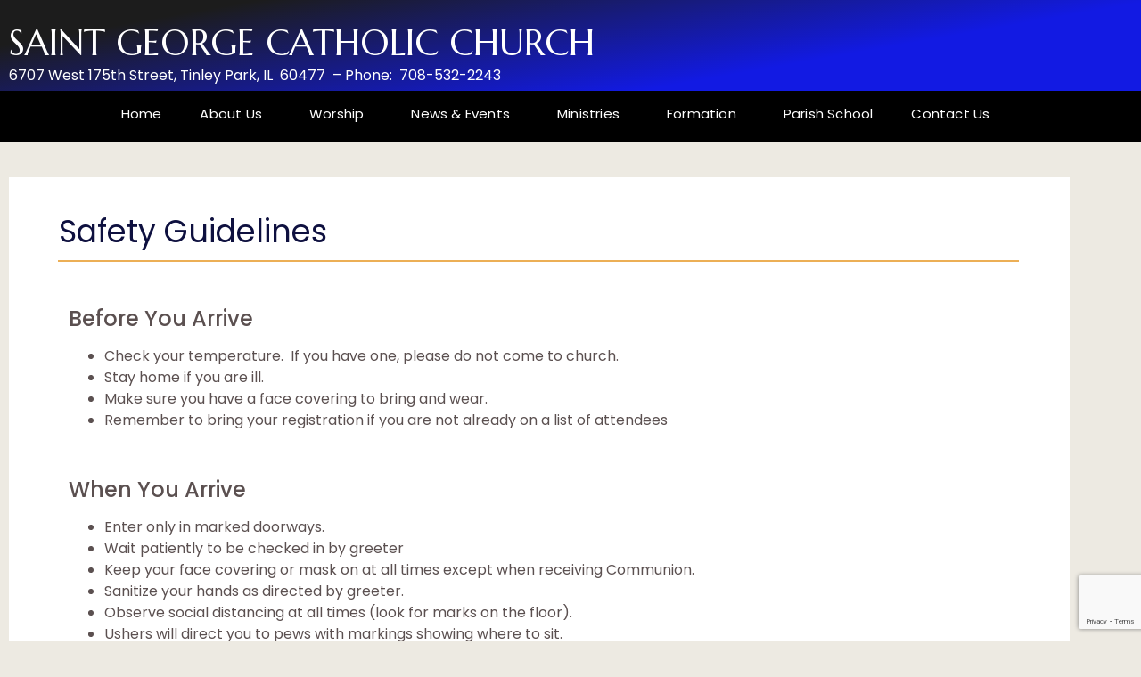

--- FILE ---
content_type: text/html; charset=UTF-8
request_url: https://stgeorge60477.org/safety-guidelines/
body_size: 16602
content:
<!doctype html>
<html lang="en-US">
<head>
	<meta charset="UTF-8">
	<meta name="viewport" content="width=device-width, initial-scale=1">
	<link rel="profile" href="https://gmpg.org/xfn/11">
	<title>Safety Guidelines &#8211; Saint George Catholic Parish</title>
<meta name='robots' content='max-image-preview:large' />
<link rel="alternate" type="application/rss+xml" title="Saint George Catholic Parish &raquo; Feed" href="https://stgeorge60477.org/feed/" />
<link rel="alternate" type="application/rss+xml" title="Saint George Catholic Parish &raquo; Comments Feed" href="https://stgeorge60477.org/comments/feed/" />
<link rel="alternate" title="oEmbed (JSON)" type="application/json+oembed" href="https://stgeorge60477.org/wp-json/oembed/1.0/embed?url=https%3A%2F%2Fstgeorge60477.org%2Fsafety-guidelines%2F" />
<link rel="alternate" title="oEmbed (XML)" type="text/xml+oembed" href="https://stgeorge60477.org/wp-json/oembed/1.0/embed?url=https%3A%2F%2Fstgeorge60477.org%2Fsafety-guidelines%2F&#038;format=xml" />
<style id='wp-img-auto-sizes-contain-inline-css'>
img:is([sizes=auto i],[sizes^="auto," i]){contain-intrinsic-size:3000px 1500px}
/*# sourceURL=wp-img-auto-sizes-contain-inline-css */
</style>
<style id='wp-emoji-styles-inline-css'>

	img.wp-smiley, img.emoji {
		display: inline !important;
		border: none !important;
		box-shadow: none !important;
		height: 1em !important;
		width: 1em !important;
		margin: 0 0.07em !important;
		vertical-align: -0.1em !important;
		background: none !important;
		padding: 0 !important;
	}
/*# sourceURL=wp-emoji-styles-inline-css */
</style>
<style id='global-styles-inline-css'>
:root{--wp--preset--aspect-ratio--square: 1;--wp--preset--aspect-ratio--4-3: 4/3;--wp--preset--aspect-ratio--3-4: 3/4;--wp--preset--aspect-ratio--3-2: 3/2;--wp--preset--aspect-ratio--2-3: 2/3;--wp--preset--aspect-ratio--16-9: 16/9;--wp--preset--aspect-ratio--9-16: 9/16;--wp--preset--color--black: #000000;--wp--preset--color--cyan-bluish-gray: #abb8c3;--wp--preset--color--white: #ffffff;--wp--preset--color--pale-pink: #f78da7;--wp--preset--color--vivid-red: #cf2e2e;--wp--preset--color--luminous-vivid-orange: #ff6900;--wp--preset--color--luminous-vivid-amber: #fcb900;--wp--preset--color--light-green-cyan: #7bdcb5;--wp--preset--color--vivid-green-cyan: #00d084;--wp--preset--color--pale-cyan-blue: #8ed1fc;--wp--preset--color--vivid-cyan-blue: #0693e3;--wp--preset--color--vivid-purple: #9b51e0;--wp--preset--gradient--vivid-cyan-blue-to-vivid-purple: linear-gradient(135deg,rgb(6,147,227) 0%,rgb(155,81,224) 100%);--wp--preset--gradient--light-green-cyan-to-vivid-green-cyan: linear-gradient(135deg,rgb(122,220,180) 0%,rgb(0,208,130) 100%);--wp--preset--gradient--luminous-vivid-amber-to-luminous-vivid-orange: linear-gradient(135deg,rgb(252,185,0) 0%,rgb(255,105,0) 100%);--wp--preset--gradient--luminous-vivid-orange-to-vivid-red: linear-gradient(135deg,rgb(255,105,0) 0%,rgb(207,46,46) 100%);--wp--preset--gradient--very-light-gray-to-cyan-bluish-gray: linear-gradient(135deg,rgb(238,238,238) 0%,rgb(169,184,195) 100%);--wp--preset--gradient--cool-to-warm-spectrum: linear-gradient(135deg,rgb(74,234,220) 0%,rgb(151,120,209) 20%,rgb(207,42,186) 40%,rgb(238,44,130) 60%,rgb(251,105,98) 80%,rgb(254,248,76) 100%);--wp--preset--gradient--blush-light-purple: linear-gradient(135deg,rgb(255,206,236) 0%,rgb(152,150,240) 100%);--wp--preset--gradient--blush-bordeaux: linear-gradient(135deg,rgb(254,205,165) 0%,rgb(254,45,45) 50%,rgb(107,0,62) 100%);--wp--preset--gradient--luminous-dusk: linear-gradient(135deg,rgb(255,203,112) 0%,rgb(199,81,192) 50%,rgb(65,88,208) 100%);--wp--preset--gradient--pale-ocean: linear-gradient(135deg,rgb(255,245,203) 0%,rgb(182,227,212) 50%,rgb(51,167,181) 100%);--wp--preset--gradient--electric-grass: linear-gradient(135deg,rgb(202,248,128) 0%,rgb(113,206,126) 100%);--wp--preset--gradient--midnight: linear-gradient(135deg,rgb(2,3,129) 0%,rgb(40,116,252) 100%);--wp--preset--font-size--small: 13px;--wp--preset--font-size--medium: 20px;--wp--preset--font-size--large: 36px;--wp--preset--font-size--x-large: 42px;--wp--preset--spacing--20: 0.44rem;--wp--preset--spacing--30: 0.67rem;--wp--preset--spacing--40: 1rem;--wp--preset--spacing--50: 1.5rem;--wp--preset--spacing--60: 2.25rem;--wp--preset--spacing--70: 3.38rem;--wp--preset--spacing--80: 5.06rem;--wp--preset--shadow--natural: 6px 6px 9px rgba(0, 0, 0, 0.2);--wp--preset--shadow--deep: 12px 12px 50px rgba(0, 0, 0, 0.4);--wp--preset--shadow--sharp: 6px 6px 0px rgba(0, 0, 0, 0.2);--wp--preset--shadow--outlined: 6px 6px 0px -3px rgb(255, 255, 255), 6px 6px rgb(0, 0, 0);--wp--preset--shadow--crisp: 6px 6px 0px rgb(0, 0, 0);}:root { --wp--style--global--content-size: 800px;--wp--style--global--wide-size: 1200px; }:where(body) { margin: 0; }.wp-site-blocks > .alignleft { float: left; margin-right: 2em; }.wp-site-blocks > .alignright { float: right; margin-left: 2em; }.wp-site-blocks > .aligncenter { justify-content: center; margin-left: auto; margin-right: auto; }:where(.wp-site-blocks) > * { margin-block-start: 24px; margin-block-end: 0; }:where(.wp-site-blocks) > :first-child { margin-block-start: 0; }:where(.wp-site-blocks) > :last-child { margin-block-end: 0; }:root { --wp--style--block-gap: 24px; }:root :where(.is-layout-flow) > :first-child{margin-block-start: 0;}:root :where(.is-layout-flow) > :last-child{margin-block-end: 0;}:root :where(.is-layout-flow) > *{margin-block-start: 24px;margin-block-end: 0;}:root :where(.is-layout-constrained) > :first-child{margin-block-start: 0;}:root :where(.is-layout-constrained) > :last-child{margin-block-end: 0;}:root :where(.is-layout-constrained) > *{margin-block-start: 24px;margin-block-end: 0;}:root :where(.is-layout-flex){gap: 24px;}:root :where(.is-layout-grid){gap: 24px;}.is-layout-flow > .alignleft{float: left;margin-inline-start: 0;margin-inline-end: 2em;}.is-layout-flow > .alignright{float: right;margin-inline-start: 2em;margin-inline-end: 0;}.is-layout-flow > .aligncenter{margin-left: auto !important;margin-right: auto !important;}.is-layout-constrained > .alignleft{float: left;margin-inline-start: 0;margin-inline-end: 2em;}.is-layout-constrained > .alignright{float: right;margin-inline-start: 2em;margin-inline-end: 0;}.is-layout-constrained > .aligncenter{margin-left: auto !important;margin-right: auto !important;}.is-layout-constrained > :where(:not(.alignleft):not(.alignright):not(.alignfull)){max-width: var(--wp--style--global--content-size);margin-left: auto !important;margin-right: auto !important;}.is-layout-constrained > .alignwide{max-width: var(--wp--style--global--wide-size);}body .is-layout-flex{display: flex;}.is-layout-flex{flex-wrap: wrap;align-items: center;}.is-layout-flex > :is(*, div){margin: 0;}body .is-layout-grid{display: grid;}.is-layout-grid > :is(*, div){margin: 0;}body{padding-top: 0px;padding-right: 0px;padding-bottom: 0px;padding-left: 0px;}a:where(:not(.wp-element-button)){text-decoration: underline;}:root :where(.wp-element-button, .wp-block-button__link){background-color: #32373c;border-width: 0;color: #fff;font-family: inherit;font-size: inherit;font-style: inherit;font-weight: inherit;letter-spacing: inherit;line-height: inherit;padding-top: calc(0.667em + 2px);padding-right: calc(1.333em + 2px);padding-bottom: calc(0.667em + 2px);padding-left: calc(1.333em + 2px);text-decoration: none;text-transform: inherit;}.has-black-color{color: var(--wp--preset--color--black) !important;}.has-cyan-bluish-gray-color{color: var(--wp--preset--color--cyan-bluish-gray) !important;}.has-white-color{color: var(--wp--preset--color--white) !important;}.has-pale-pink-color{color: var(--wp--preset--color--pale-pink) !important;}.has-vivid-red-color{color: var(--wp--preset--color--vivid-red) !important;}.has-luminous-vivid-orange-color{color: var(--wp--preset--color--luminous-vivid-orange) !important;}.has-luminous-vivid-amber-color{color: var(--wp--preset--color--luminous-vivid-amber) !important;}.has-light-green-cyan-color{color: var(--wp--preset--color--light-green-cyan) !important;}.has-vivid-green-cyan-color{color: var(--wp--preset--color--vivid-green-cyan) !important;}.has-pale-cyan-blue-color{color: var(--wp--preset--color--pale-cyan-blue) !important;}.has-vivid-cyan-blue-color{color: var(--wp--preset--color--vivid-cyan-blue) !important;}.has-vivid-purple-color{color: var(--wp--preset--color--vivid-purple) !important;}.has-black-background-color{background-color: var(--wp--preset--color--black) !important;}.has-cyan-bluish-gray-background-color{background-color: var(--wp--preset--color--cyan-bluish-gray) !important;}.has-white-background-color{background-color: var(--wp--preset--color--white) !important;}.has-pale-pink-background-color{background-color: var(--wp--preset--color--pale-pink) !important;}.has-vivid-red-background-color{background-color: var(--wp--preset--color--vivid-red) !important;}.has-luminous-vivid-orange-background-color{background-color: var(--wp--preset--color--luminous-vivid-orange) !important;}.has-luminous-vivid-amber-background-color{background-color: var(--wp--preset--color--luminous-vivid-amber) !important;}.has-light-green-cyan-background-color{background-color: var(--wp--preset--color--light-green-cyan) !important;}.has-vivid-green-cyan-background-color{background-color: var(--wp--preset--color--vivid-green-cyan) !important;}.has-pale-cyan-blue-background-color{background-color: var(--wp--preset--color--pale-cyan-blue) !important;}.has-vivid-cyan-blue-background-color{background-color: var(--wp--preset--color--vivid-cyan-blue) !important;}.has-vivid-purple-background-color{background-color: var(--wp--preset--color--vivid-purple) !important;}.has-black-border-color{border-color: var(--wp--preset--color--black) !important;}.has-cyan-bluish-gray-border-color{border-color: var(--wp--preset--color--cyan-bluish-gray) !important;}.has-white-border-color{border-color: var(--wp--preset--color--white) !important;}.has-pale-pink-border-color{border-color: var(--wp--preset--color--pale-pink) !important;}.has-vivid-red-border-color{border-color: var(--wp--preset--color--vivid-red) !important;}.has-luminous-vivid-orange-border-color{border-color: var(--wp--preset--color--luminous-vivid-orange) !important;}.has-luminous-vivid-amber-border-color{border-color: var(--wp--preset--color--luminous-vivid-amber) !important;}.has-light-green-cyan-border-color{border-color: var(--wp--preset--color--light-green-cyan) !important;}.has-vivid-green-cyan-border-color{border-color: var(--wp--preset--color--vivid-green-cyan) !important;}.has-pale-cyan-blue-border-color{border-color: var(--wp--preset--color--pale-cyan-blue) !important;}.has-vivid-cyan-blue-border-color{border-color: var(--wp--preset--color--vivid-cyan-blue) !important;}.has-vivid-purple-border-color{border-color: var(--wp--preset--color--vivid-purple) !important;}.has-vivid-cyan-blue-to-vivid-purple-gradient-background{background: var(--wp--preset--gradient--vivid-cyan-blue-to-vivid-purple) !important;}.has-light-green-cyan-to-vivid-green-cyan-gradient-background{background: var(--wp--preset--gradient--light-green-cyan-to-vivid-green-cyan) !important;}.has-luminous-vivid-amber-to-luminous-vivid-orange-gradient-background{background: var(--wp--preset--gradient--luminous-vivid-amber-to-luminous-vivid-orange) !important;}.has-luminous-vivid-orange-to-vivid-red-gradient-background{background: var(--wp--preset--gradient--luminous-vivid-orange-to-vivid-red) !important;}.has-very-light-gray-to-cyan-bluish-gray-gradient-background{background: var(--wp--preset--gradient--very-light-gray-to-cyan-bluish-gray) !important;}.has-cool-to-warm-spectrum-gradient-background{background: var(--wp--preset--gradient--cool-to-warm-spectrum) !important;}.has-blush-light-purple-gradient-background{background: var(--wp--preset--gradient--blush-light-purple) !important;}.has-blush-bordeaux-gradient-background{background: var(--wp--preset--gradient--blush-bordeaux) !important;}.has-luminous-dusk-gradient-background{background: var(--wp--preset--gradient--luminous-dusk) !important;}.has-pale-ocean-gradient-background{background: var(--wp--preset--gradient--pale-ocean) !important;}.has-electric-grass-gradient-background{background: var(--wp--preset--gradient--electric-grass) !important;}.has-midnight-gradient-background{background: var(--wp--preset--gradient--midnight) !important;}.has-small-font-size{font-size: var(--wp--preset--font-size--small) !important;}.has-medium-font-size{font-size: var(--wp--preset--font-size--medium) !important;}.has-large-font-size{font-size: var(--wp--preset--font-size--large) !important;}.has-x-large-font-size{font-size: var(--wp--preset--font-size--x-large) !important;}
:root :where(.wp-block-pullquote){font-size: 1.5em;line-height: 1.6;}
/*# sourceURL=global-styles-inline-css */
</style>
<link rel='stylesheet' id='contact-form-7-css' href='https://stgeorge60477.org/wp-content/plugins/contact-form-7/includes/css/styles.css?ver=6.1.4' media='all' />
<link rel='stylesheet' id='eae-css-css' href='https://stgeorge60477.org/wp-content/plugins/addon-elements-for-elementor-page-builder/assets/css/eae.min.css?ver=1.14.4' media='all' />
<link rel='stylesheet' id='eae-peel-css-css' href='https://stgeorge60477.org/wp-content/plugins/addon-elements-for-elementor-page-builder/assets/lib/peel/peel.css?ver=1.14.4' media='all' />
<link rel='stylesheet' id='font-awesome-4-shim-css' href='https://stgeorge60477.org/wp-content/plugins/elementor/assets/lib/font-awesome/css/v4-shims.min.css?ver=1.0' media='all' />
<link rel='stylesheet' id='font-awesome-5-all-css' href='https://stgeorge60477.org/wp-content/plugins/elementor/assets/lib/font-awesome/css/all.min.css?ver=4.11.62' media='all' />
<link rel='stylesheet' id='vegas-css-css' href='https://stgeorge60477.org/wp-content/plugins/addon-elements-for-elementor-page-builder/assets/lib/vegas/vegas.min.css?ver=2.4.0' media='all' />
<link rel='stylesheet' id='hello-elementor-css' href='https://stgeorge60477.org/wp-content/themes/hello-elementor/assets/css/reset.css?ver=3.4.5' media='all' />
<link rel='stylesheet' id='hello-elementor-theme-style-css' href='https://stgeorge60477.org/wp-content/themes/hello-elementor/assets/css/theme.css?ver=3.4.5' media='all' />
<link rel='stylesheet' id='hello-elementor-header-footer-css' href='https://stgeorge60477.org/wp-content/themes/hello-elementor/assets/css/header-footer.css?ver=3.4.5' media='all' />
<link rel='stylesheet' id='elementor-frontend-css' href='https://stgeorge60477.org/wp-content/plugins/elementor/assets/css/frontend.min.css?ver=3.34.1' media='all' />
<style id='elementor-frontend-inline-css'>
.elementor-kit-485{--e-global-color-primary:#0E103F;--e-global-color-secondary:#ECAF56;--e-global-color-text:#5B5050;--e-global-color-accent:#61CE70;--e-global-color-8189138:#E4CB83;--e-global-color-3419f6f:#DADFE9;--e-global-color-9c7a516:#FFFFFF;--e-global-color-af1c20e:#F2E7CC;--e-global-color-75382e1:#000000;--e-global-color-ee9b13b:#EDEAE2;--e-global-typography-primary-font-family:"Poppins";--e-global-typography-primary-font-size:1px;--e-global-typography-primary-font-weight:400;--e-global-typography-secondary-font-family:"Poppins";--e-global-typography-secondary-font-weight:400;--e-global-typography-text-font-family:"Poppins";--e-global-typography-text-font-weight:400;--e-global-typography-accent-font-family:"Poppins";--e-global-typography-accent-font-weight:500;--e-global-typography-8689253-font-size:19px;color:#1B33AF;font-family:"Poppins", Poppins;}.elementor-kit-485 button,.elementor-kit-485 input[type="button"],.elementor-kit-485 input[type="submit"],.elementor-kit-485 .elementor-button{background-color:var( --e-global-color-primary );color:var( --e-global-color-9c7a516 );box-shadow:0px 0px 10px 0px rgba(0,0,0,0.5);border-style:solid;border-width:0px 0px 0px 0px;border-color:var( --e-global-color-secondary );border-radius:16px 16px 16px 16px;padding:0px 32px 4px 31px;}.elementor-kit-485 button:hover,.elementor-kit-485 button:focus,.elementor-kit-485 input[type="button"]:hover,.elementor-kit-485 input[type="button"]:focus,.elementor-kit-485 input[type="submit"]:hover,.elementor-kit-485 input[type="submit"]:focus,.elementor-kit-485 .elementor-button:hover,.elementor-kit-485 .elementor-button:focus{background-color:var( --e-global-color-primary );color:var( --e-global-color-secondary );border-radius:16px 16px 16px 16px;}.elementor-kit-485 e-page-transition{background-color:#FFBC7D;}.elementor-kit-485 a{color:#2027CA;}.elementor-kit-485 a:hover{color:var( --e-global-color-secondary );}.elementor-section.elementor-section-boxed > .elementor-container{max-width:1210px;}.e-con{--container-max-width:1210px;}.elementor-widget:not(:last-child){margin-block-end:20px;}.elementor-element{--widgets-spacing:20px 20px;--widgets-spacing-row:20px;--widgets-spacing-column:20px;}{}h1.entry-title{display:var(--page-title-display);}@media(max-width:1024px){.elementor-section.elementor-section-boxed > .elementor-container{max-width:1024px;}.e-con{--container-max-width:1024px;}}@media(max-width:767px){.elementor-section.elementor-section-boxed > .elementor-container{max-width:767px;}.e-con{--container-max-width:767px;}}
.elementor-widget-text-editor{font-family:var( --e-global-typography-text-font-family ), Poppins;font-weight:var( --e-global-typography-text-font-weight );color:var( --e-global-color-text );}.elementor-widget-text-editor.elementor-drop-cap-view-stacked .elementor-drop-cap{background-color:var( --e-global-color-primary );}.elementor-widget-text-editor.elementor-drop-cap-view-framed .elementor-drop-cap, .elementor-widget-text-editor.elementor-drop-cap-view-default .elementor-drop-cap{color:var( --e-global-color-primary );border-color:var( --e-global-color-primary );}
.elementor-917 .elementor-element.elementor-element-4b956392 > .elementor-container > .elementor-column > .elementor-widget-wrap{align-content:flex-start;align-items:flex-start;}.elementor-917 .elementor-element.elementor-element-4b956392:not(.elementor-motion-effects-element-type-background), .elementor-917 .elementor-element.elementor-element-4b956392 > .elementor-motion-effects-container > .elementor-motion-effects-layer{background-color:transparent;background-image:linear-gradient(170deg, #1c1c1c 16%, #121AE3 64%);}.elementor-917 .elementor-element.elementor-element-4b956392 > .elementor-container{max-width:1157px;min-height:0px;}.elementor-917 .elementor-element.elementor-element-4b956392{transition:background 0.3s, border 0.3s, border-radius 0.3s, box-shadow 0.3s;margin-top:-8px;margin-bottom:-34px;padding:14px 0px 15px 0px;}.elementor-917 .elementor-element.elementor-element-4b956392 > .elementor-background-overlay{transition:background 0.3s, border-radius 0.3s, opacity 0.3s;}.elementor-widget-text-editor{font-family:var( --e-global-typography-text-font-family ), Poppins;font-weight:var( --e-global-typography-text-font-weight );color:var( --e-global-color-text );}.elementor-widget-text-editor.elementor-drop-cap-view-stacked .elementor-drop-cap{background-color:var( --e-global-color-primary );}.elementor-widget-text-editor.elementor-drop-cap-view-framed .elementor-drop-cap, .elementor-widget-text-editor.elementor-drop-cap-view-default .elementor-drop-cap{color:var( --e-global-color-primary );border-color:var( --e-global-color-primary );}.elementor-917 .elementor-element.elementor-element-ee75a31 > .elementor-widget-container{margin:0px 0px 0px 0px;padding:0px 0px 0px 0px;}.elementor-917 .elementor-element.elementor-element-ee75a31{text-align:start;font-family:"Marcellus SC", Poppins;font-size:18px;line-height:0.1em;color:var( --e-global-color-9c7a516 );}.elementor-917 .elementor-element.elementor-element-c09ce5a > .elementor-widget-container{margin:-47px 0px 0px 0px;padding:12px 0px 0px 0px;}.elementor-917 .elementor-element.elementor-element-c09ce5a{font-family:"Poppins", Poppins;font-weight:400;color:var( --e-global-color-9c7a516 );}.elementor-917 .elementor-element.elementor-element-276ecfc > .elementor-widget-container{margin:-104px 0px 0px 25px;padding:0px 0px 0px 0px;}.elementor-917 .elementor-element.elementor-element-276ecfc{font-family:"Roboto Slab", Poppins;font-size:1px;font-weight:400;color:var( --e-global-color-9c7a516 );}.elementor-917 .elementor-element.elementor-element-6ce2737d:not(.elementor-motion-effects-element-type-background), .elementor-917 .elementor-element.elementor-element-6ce2737d > .elementor-motion-effects-container > .elementor-motion-effects-layer{background-color:var( --e-global-color-75382e1 );}.elementor-917 .elementor-element.elementor-element-6ce2737d:hover{background-color:var( --e-global-color-secondary );}.elementor-917 .elementor-element.elementor-element-6ce2737d > .elementor-background-overlay{background-color:var( --e-global-color-75382e1 );opacity:1;transition:background 0.3s, border-radius 0.3s, opacity 0.3s;}.elementor-917 .elementor-element.elementor-element-6ce2737d{transition:background 0.3s, border 0.3s, border-radius 0.3s, box-shadow 0.3s;margin-top:-3px;margin-bottom:-8px;padding:6px 57px 6px 23px;}.elementor-917 .elementor-element.elementor-element-6ce2737d > .elementor-container{text-align:center;}.elementor-widget-nav-menu .elementor-nav-menu .elementor-item{font-family:var( --e-global-typography-primary-font-family ), Poppins;font-size:var( --e-global-typography-primary-font-size );font-weight:var( --e-global-typography-primary-font-weight );}.elementor-widget-nav-menu .elementor-nav-menu--main .elementor-item{color:var( --e-global-color-text );fill:var( --e-global-color-text );}.elementor-widget-nav-menu .elementor-nav-menu--main .elementor-item:hover,
					.elementor-widget-nav-menu .elementor-nav-menu--main .elementor-item.elementor-item-active,
					.elementor-widget-nav-menu .elementor-nav-menu--main .elementor-item.highlighted,
					.elementor-widget-nav-menu .elementor-nav-menu--main .elementor-item:focus{color:var( --e-global-color-accent );fill:var( --e-global-color-accent );}.elementor-widget-nav-menu .elementor-nav-menu--main:not(.e--pointer-framed) .elementor-item:before,
					.elementor-widget-nav-menu .elementor-nav-menu--main:not(.e--pointer-framed) .elementor-item:after{background-color:var( --e-global-color-accent );}.elementor-widget-nav-menu .e--pointer-framed .elementor-item:before,
					.elementor-widget-nav-menu .e--pointer-framed .elementor-item:after{border-color:var( --e-global-color-accent );}.elementor-widget-nav-menu{--e-nav-menu-divider-color:var( --e-global-color-text );}.elementor-widget-nav-menu .elementor-nav-menu--dropdown .elementor-item, .elementor-widget-nav-menu .elementor-nav-menu--dropdown  .elementor-sub-item{font-family:var( --e-global-typography-accent-font-family ), Poppins;font-weight:var( --e-global-typography-accent-font-weight );}.elementor-917 .elementor-element.elementor-element-444809d6 > .elementor-widget-container{margin:-5px 0px 0px 0px;padding:0px 0px 0px 0px;}.elementor-917 .elementor-element.elementor-element-444809d6 .elementor-menu-toggle{margin:0 auto;border-width:0px;border-radius:0px;}.elementor-917 .elementor-element.elementor-element-444809d6 .elementor-nav-menu .elementor-item{font-family:"Poppins", Poppins;font-size:15px;font-weight:400;letter-spacing:0.2px;}.elementor-917 .elementor-element.elementor-element-444809d6 .elementor-nav-menu--main .elementor-item{color:#ffffff;fill:#ffffff;padding-left:0px;padding-right:0px;padding-top:5px;padding-bottom:5px;}.elementor-917 .elementor-element.elementor-element-444809d6 .elementor-nav-menu--main .elementor-item:hover,
					.elementor-917 .elementor-element.elementor-element-444809d6 .elementor-nav-menu--main .elementor-item.elementor-item-active,
					.elementor-917 .elementor-element.elementor-element-444809d6 .elementor-nav-menu--main .elementor-item.highlighted,
					.elementor-917 .elementor-element.elementor-element-444809d6 .elementor-nav-menu--main .elementor-item:focus{color:var( --e-global-color-75382e1 );}.elementor-917 .elementor-element.elementor-element-444809d6 .elementor-nav-menu--main:not(.e--pointer-framed) .elementor-item:before,
					.elementor-917 .elementor-element.elementor-element-444809d6 .elementor-nav-menu--main:not(.e--pointer-framed) .elementor-item:after{background-color:var( --e-global-color-secondary );}.elementor-917 .elementor-element.elementor-element-444809d6 .e--pointer-framed .elementor-item:before,
					.elementor-917 .elementor-element.elementor-element-444809d6 .e--pointer-framed .elementor-item:after{border-color:var( --e-global-color-secondary );}.elementor-917 .elementor-element.elementor-element-444809d6 .elementor-nav-menu--main .elementor-item.elementor-item-active{color:#000000;}.elementor-917 .elementor-element.elementor-element-444809d6{--e-nav-menu-horizontal-menu-item-margin:calc( 43px / 2 );--nav-menu-icon-size:30px;}.elementor-917 .elementor-element.elementor-element-444809d6 .elementor-nav-menu--main:not(.elementor-nav-menu--layout-horizontal) .elementor-nav-menu > li:not(:last-child){margin-bottom:43px;}.elementor-917 .elementor-element.elementor-element-444809d6 .elementor-item:before{border-radius:0px;}.elementor-917 .elementor-element.elementor-element-444809d6 .e--animation-shutter-in-horizontal .elementor-item:before{border-radius:0px 0px 0 0;}.elementor-917 .elementor-element.elementor-element-444809d6 .e--animation-shutter-in-horizontal .elementor-item:after{border-radius:0 0 0px 0px;}.elementor-917 .elementor-element.elementor-element-444809d6 .e--animation-shutter-in-vertical .elementor-item:before{border-radius:0 0px 0px 0;}.elementor-917 .elementor-element.elementor-element-444809d6 .e--animation-shutter-in-vertical .elementor-item:after{border-radius:0px 0 0 0px;}.elementor-917 .elementor-element.elementor-element-444809d6 .elementor-nav-menu--dropdown a, .elementor-917 .elementor-element.elementor-element-444809d6 .elementor-menu-toggle{color:var( --e-global-color-75382e1 );fill:var( --e-global-color-75382e1 );}.elementor-917 .elementor-element.elementor-element-444809d6 .elementor-nav-menu--dropdown{background-color:var( --e-global-color-secondary );border-style:solid;border-width:0px 5px 0px 5px;border-color:var( --e-global-color-secondary );border-radius:0% 0% 0% 0%;}.elementor-917 .elementor-element.elementor-element-444809d6 .elementor-nav-menu--dropdown a:hover,
					.elementor-917 .elementor-element.elementor-element-444809d6 .elementor-nav-menu--dropdown a:focus,
					.elementor-917 .elementor-element.elementor-element-444809d6 .elementor-nav-menu--dropdown a.elementor-item-active,
					.elementor-917 .elementor-element.elementor-element-444809d6 .elementor-nav-menu--dropdown a.highlighted,
					.elementor-917 .elementor-element.elementor-element-444809d6 .elementor-menu-toggle:hover,
					.elementor-917 .elementor-element.elementor-element-444809d6 .elementor-menu-toggle:focus{color:var( --e-global-color-9c7a516 );}.elementor-917 .elementor-element.elementor-element-444809d6 .elementor-nav-menu--dropdown a:hover,
					.elementor-917 .elementor-element.elementor-element-444809d6 .elementor-nav-menu--dropdown a:focus,
					.elementor-917 .elementor-element.elementor-element-444809d6 .elementor-nav-menu--dropdown a.elementor-item-active,
					.elementor-917 .elementor-element.elementor-element-444809d6 .elementor-nav-menu--dropdown a.highlighted{background-color:var( --e-global-color-75382e1 );}.elementor-917 .elementor-element.elementor-element-444809d6 .elementor-nav-menu--dropdown .elementor-item, .elementor-917 .elementor-element.elementor-element-444809d6 .elementor-nav-menu--dropdown  .elementor-sub-item{font-family:"Poppins", Poppins;font-size:15px;}.elementor-917 .elementor-element.elementor-element-444809d6 .elementor-nav-menu--dropdown li:first-child a{border-top-left-radius:0%;border-top-right-radius:0%;}.elementor-917 .elementor-element.elementor-element-444809d6 .elementor-nav-menu--dropdown li:last-child a{border-bottom-right-radius:0%;border-bottom-left-radius:0%;}.elementor-917 .elementor-element.elementor-element-444809d6 .elementor-nav-menu--dropdown a{padding-left:2px;padding-right:2px;padding-top:4px;padding-bottom:4px;}.elementor-917 .elementor-element.elementor-element-444809d6 div.elementor-menu-toggle{color:#ffffff;}.elementor-917 .elementor-element.elementor-element-444809d6 div.elementor-menu-toggle svg{fill:#ffffff;}.elementor-917 .elementor-element.elementor-element-444809d6 div.elementor-menu-toggle:hover, .elementor-917 .elementor-element.elementor-element-444809d6 div.elementor-menu-toggle:focus{color:#e82a00;}.elementor-917 .elementor-element.elementor-element-444809d6 div.elementor-menu-toggle:hover svg, .elementor-917 .elementor-element.elementor-element-444809d6 div.elementor-menu-toggle:focus svg{fill:#e82a00;}.elementor-theme-builder-content-area{height:400px;}.elementor-location-header:before, .elementor-location-footer:before{content:"";display:table;clear:both;}@media(max-width:1024px){.elementor-917 .elementor-element.elementor-element-4b956392 > .elementor-container{min-height:120px;}.elementor-917 .elementor-element.elementor-element-4b956392{padding:20px 20px 20px 20px;}.elementor-917 .elementor-element.elementor-element-6ce2737d{padding:10px 20px 10px 20px;}.elementor-917 .elementor-element.elementor-element-fb7c84e.elementor-column > .elementor-widget-wrap{justify-content:center;}.elementor-917 .elementor-element.elementor-element-fb7c84e > .elementor-widget-wrap > .elementor-widget:not(.elementor-widget__width-auto):not(.elementor-widget__width-initial):not(:last-child):not(.elementor-absolute){margin-block-end:3px;}.elementor-917 .elementor-element.elementor-element-fb7c84e > .elementor-element-populated{margin:0px -80px 0px 76px;--e-column-margin-right:-80px;--e-column-margin-left:76px;padding:0px 0px 0px 13px;}.elementor-widget-nav-menu .elementor-nav-menu .elementor-item{font-size:var( --e-global-typography-primary-font-size );}.elementor-917 .elementor-element.elementor-element-444809d6{--e-nav-menu-horizontal-menu-item-margin:calc( 28px / 2 );}.elementor-917 .elementor-element.elementor-element-444809d6 .elementor-nav-menu--main:not(.elementor-nav-menu--layout-horizontal) .elementor-nav-menu > li:not(:last-child){margin-bottom:28px;}}@media(max-width:767px){.elementor-917 .elementor-element.elementor-element-4b956392 > .elementor-container{min-height:50px;}.elementor-917 .elementor-element.elementor-element-4b956392{padding:15px 20px 15px 20px;}.elementor-917 .elementor-element.elementor-element-711910ee{width:100%;}.elementor-917 .elementor-element.elementor-element-ee75a31{line-height:0.6em;}.elementor-917 .elementor-element.elementor-element-c09ce5a{font-size:11px;}.elementor-917 .elementor-element.elementor-element-276ecfc{line-height:0.1em;}.elementor-917 .elementor-element.elementor-element-6ce2737d{margin-top:0px;margin-bottom:0px;padding:10px 0px 10px 0px;}.elementor-917 .elementor-element.elementor-element-fb7c84e{width:100%;}.elementor-widget-nav-menu .elementor-nav-menu .elementor-item{font-size:var( --e-global-typography-primary-font-size );}.elementor-917 .elementor-element.elementor-element-444809d6 > .elementor-widget-container{margin:0px 0px 0px -120px;padding:0px 30px 0px 5px;}.elementor-917 .elementor-element.elementor-element-444809d6 .elementor-nav-menu .elementor-item{font-size:14px;}.elementor-917 .elementor-element.elementor-element-444809d6 .elementor-nav-menu--main .elementor-item{padding-left:11px;padding-right:11px;}.elementor-917 .elementor-element.elementor-element-444809d6 .elementor-nav-menu--dropdown .elementor-item, .elementor-917 .elementor-element.elementor-element-444809d6 .elementor-nav-menu--dropdown  .elementor-sub-item{font-size:13px;}.elementor-917 .elementor-element.elementor-element-444809d6 .elementor-nav-menu--dropdown a{padding-left:14px;padding-right:14px;}}@media(min-width:768px){.elementor-917 .elementor-element.elementor-element-711910ee{width:100%;}}@media(max-width:1024px) and (min-width:768px){.elementor-917 .elementor-element.elementor-element-711910ee{width:100%;}.elementor-917 .elementor-element.elementor-element-fb7c84e{width:71%;}}
.elementor-1613 .elementor-element.elementor-element-c9edaa5:not(.elementor-motion-effects-element-type-background), .elementor-1613 .elementor-element.elementor-element-c9edaa5 > .elementor-motion-effects-container > .elementor-motion-effects-layer{background-color:var( --e-global-color-primary );}.elementor-1613 .elementor-element.elementor-element-c9edaa5{transition:background 0.3s, border 0.3s, border-radius 0.3s, box-shadow 0.3s;}.elementor-1613 .elementor-element.elementor-element-c9edaa5 > .elementor-background-overlay{transition:background 0.3s, border-radius 0.3s, opacity 0.3s;}.elementor-widget-text-editor{font-family:var( --e-global-typography-text-font-family ), Poppins;font-weight:var( --e-global-typography-text-font-weight );color:var( --e-global-color-text );}.elementor-widget-text-editor.elementor-drop-cap-view-stacked .elementor-drop-cap{background-color:var( --e-global-color-primary );}.elementor-widget-text-editor.elementor-drop-cap-view-framed .elementor-drop-cap, .elementor-widget-text-editor.elementor-drop-cap-view-default .elementor-drop-cap{color:var( --e-global-color-primary );border-color:var( --e-global-color-primary );}.elementor-1613 .elementor-element.elementor-element-aab5f5c > .elementor-widget-container{padding:4px 4px 4px 4px;}.elementor-1613 .elementor-element.elementor-element-aab5f5c{text-align:center;font-size:13px;line-height:1.3em;color:var( --e-global-color-9c7a516 );}.elementor-theme-builder-content-area{height:400px;}.elementor-location-header:before, .elementor-location-footer:before{content:"";display:table;clear:both;}
.elementor-1252 .elementor-element.elementor-element-33fe214:not(.elementor-motion-effects-element-type-background), .elementor-1252 .elementor-element.elementor-element-33fe214 > .elementor-motion-effects-container > .elementor-motion-effects-layer{background-color:var( --e-global-color-9c7a516 );}.elementor-1252 .elementor-element.elementor-element-33fe214{transition:background 0.3s, border 0.3s, border-radius 0.3s, box-shadow 0.3s;margin-top:37px;margin-bottom:0px;padding:0px 0px 0px 0px;}.elementor-1252 .elementor-element.elementor-element-33fe214 > .elementor-background-overlay{transition:background 0.3s, border-radius 0.3s, opacity 0.3s;}.elementor-widget-theme-post-title .elementor-heading-title{font-family:var( --e-global-typography-primary-font-family ), Poppins;font-size:var( --e-global-typography-primary-font-size );font-weight:var( --e-global-typography-primary-font-weight );color:var( --e-global-color-primary );}.elementor-1252 .elementor-element.elementor-element-56adc2b > .elementor-widget-container{margin:33px 0px 0px 34px;padding:0px 0px 14px 12px;}.elementor-1252 .elementor-element.elementor-element-56adc2b .elementor-heading-title{font-family:"Poppins", Poppins;font-size:35px;font-weight:400;}.elementor-widget-divider{--divider-color:var( --e-global-color-secondary );}.elementor-widget-divider .elementor-divider__text{color:var( --e-global-color-secondary );font-family:var( --e-global-typography-secondary-font-family ), Poppins;font-weight:var( --e-global-typography-secondary-font-weight );}.elementor-widget-divider.elementor-view-stacked .elementor-icon{background-color:var( --e-global-color-secondary );}.elementor-widget-divider.elementor-view-framed .elementor-icon, .elementor-widget-divider.elementor-view-default .elementor-icon{color:var( --e-global-color-secondary );border-color:var( --e-global-color-secondary );}.elementor-widget-divider.elementor-view-framed .elementor-icon, .elementor-widget-divider.elementor-view-default .elementor-icon svg{fill:var( --e-global-color-secondary );}.elementor-1252 .elementor-element.elementor-element-e78ab2e{--divider-border-style:solid;--divider-color:var( --e-global-color-secondary );--divider-border-width:2.1px;}.elementor-1252 .elementor-element.elementor-element-e78ab2e > .elementor-widget-container{margin:-24px -24px -24px -24px;padding:0px 0px 0px 79px;}.elementor-1252 .elementor-element.elementor-element-e78ab2e .elementor-divider-separator{width:93%;margin:0 auto;margin-left:0;}.elementor-1252 .elementor-element.elementor-element-e78ab2e .elementor-divider{text-align:left;padding-block-start:15px;padding-block-end:15px;}.elementor-1252 .elementor-element.elementor-element-a6d333c:not(.elementor-motion-effects-element-type-background), .elementor-1252 .elementor-element.elementor-element-a6d333c > .elementor-motion-effects-container > .elementor-motion-effects-layer{background-color:var( --e-global-color-9c7a516 );}.elementor-1252 .elementor-element.elementor-element-a6d333c{transition:background 0.3s, border 0.3s, border-radius 0.3s, box-shadow 0.3s;margin-top:-21px;margin-bottom:0px;}.elementor-1252 .elementor-element.elementor-element-a6d333c > .elementor-background-overlay{transition:background 0.3s, border-radius 0.3s, opacity 0.3s;}.elementor-widget-theme-post-content{color:var( --e-global-color-text );font-family:var( --e-global-typography-text-font-family ), Poppins;font-weight:var( --e-global-typography-text-font-weight );}.elementor-1252 .elementor-element.elementor-element-07d27a3 > .elementor-widget-container{margin:16px 20px 0px 47px;padding:0px 0px 0px 0px;}body.elementor-page-1252:not(.elementor-motion-effects-element-type-background), body.elementor-page-1252 > .elementor-motion-effects-container > .elementor-motion-effects-layer{background-color:#EDEAE2;}@media(max-width:1024px){.elementor-widget-theme-post-title .elementor-heading-title{font-size:var( --e-global-typography-primary-font-size );}}@media(max-width:767px){.elementor-widget-theme-post-title .elementor-heading-title{font-size:var( --e-global-typography-primary-font-size );}}
/*# sourceURL=elementor-frontend-inline-css */
</style>
<link rel='stylesheet' id='widget-nav-menu-css' href='https://stgeorge60477.org/wp-content/plugins/elementor-pro/assets/css/widget-nav-menu.min.css?ver=3.34.0' media='all' />
<link rel='stylesheet' id='e-sticky-css' href='https://stgeorge60477.org/wp-content/plugins/elementor-pro/assets/css/modules/sticky.min.css?ver=3.34.0' media='all' />
<link rel='stylesheet' id='widget-heading-css' href='https://stgeorge60477.org/wp-content/plugins/elementor/assets/css/widget-heading.min.css?ver=3.34.1' media='all' />
<link rel='stylesheet' id='widget-divider-css' href='https://stgeorge60477.org/wp-content/plugins/elementor/assets/css/widget-divider.min.css?ver=3.34.1' media='all' />
<link rel='stylesheet' id='elementor-icons-css' href='https://stgeorge60477.org/wp-content/plugins/elementor/assets/lib/eicons/css/elementor-icons.min.css?ver=5.45.0' media='all' />
<link rel='stylesheet' id='elementor-gf-poppins-css' href='https://fonts.googleapis.com/css?family=Poppins:100,100italic,200,200italic,300,300italic,400,400italic,500,500italic,600,600italic,700,700italic,800,800italic,900,900italic&#038;display=auto' media='all' />
<link rel='stylesheet' id='elementor-gf-marcellussc-css' href='https://fonts.googleapis.com/css?family=Marcellus+SC:100,100italic,200,200italic,300,300italic,400,400italic,500,500italic,600,600italic,700,700italic,800,800italic,900,900italic&#038;display=auto' media='all' />
<link rel='stylesheet' id='elementor-gf-robotoslab-css' href='https://fonts.googleapis.com/css?family=Roboto+Slab:100,100italic,200,200italic,300,300italic,400,400italic,500,500italic,600,600italic,700,700italic,800,800italic,900,900italic&#038;display=auto' media='all' />
<script src="https://stgeorge60477.org/wp-content/plugins/addon-elements-for-elementor-page-builder/assets/js/iconHelper.js?ver=1.0" id="eae-iconHelper-js"></script>
<script src="https://stgeorge60477.org/wp-includes/js/jquery/jquery.min.js?ver=3.7.1" id="jquery-core-js"></script>
<script src="https://stgeorge60477.org/wp-includes/js/jquery/jquery-migrate.min.js?ver=3.4.1" id="jquery-migrate-js"></script>
<link rel="https://api.w.org/" href="https://stgeorge60477.org/wp-json/" /><link rel="alternate" title="JSON" type="application/json" href="https://stgeorge60477.org/wp-json/wp/v2/pages/537" /><link rel="EditURI" type="application/rsd+xml" title="RSD" href="https://stgeorge60477.org/xmlrpc.php?rsd" />
<meta name="generator" content="WordPress 6.9" />
<link rel="canonical" href="https://stgeorge60477.org/safety-guidelines/" />
<link rel='shortlink' href='https://stgeorge60477.org/?p=537' />
<meta name="generator" content="Elementor 3.34.1; settings: css_print_method-internal, google_font-enabled, font_display-auto">
			<style>
				.e-con.e-parent:nth-of-type(n+4):not(.e-lazyloaded):not(.e-no-lazyload),
				.e-con.e-parent:nth-of-type(n+4):not(.e-lazyloaded):not(.e-no-lazyload) * {
					background-image: none !important;
				}
				@media screen and (max-height: 1024px) {
					.e-con.e-parent:nth-of-type(n+3):not(.e-lazyloaded):not(.e-no-lazyload),
					.e-con.e-parent:nth-of-type(n+3):not(.e-lazyloaded):not(.e-no-lazyload) * {
						background-image: none !important;
					}
				}
				@media screen and (max-height: 640px) {
					.e-con.e-parent:nth-of-type(n+2):not(.e-lazyloaded):not(.e-no-lazyload),
					.e-con.e-parent:nth-of-type(n+2):not(.e-lazyloaded):not(.e-no-lazyload) * {
						background-image: none !important;
					}
				}
			</style>
					<style id="wp-custom-css">
			

/** Start Block Kit CSS: 144-3-3a7d335f39a8579c20cdf02f8d462582 **/

.envato-block__preview{overflow: visible;}

/* Envato Kit 141 Custom Styles - Applied to the element under Advanced */

.elementor-headline-animation-type-drop-in .elementor-headline-dynamic-wrapper{
	text-align: center;
}
.envato-kit-141-top-0 h1,
.envato-kit-141-top-0 h2,
.envato-kit-141-top-0 h3,
.envato-kit-141-top-0 h4,
.envato-kit-141-top-0 h5,
.envato-kit-141-top-0 h6,
.envato-kit-141-top-0 p {
	margin-top: 0;
}

.envato-kit-141-newsletter-inline .elementor-field-textual.elementor-size-md {
	padding-left: 1.5rem;
	padding-right: 1.5rem;
}

.envato-kit-141-bottom-0 p {
	margin-bottom: 0;
}

.envato-kit-141-bottom-8 .elementor-price-list .elementor-price-list-item .elementor-price-list-header {
	margin-bottom: .5rem;
}

.envato-kit-141.elementor-widget-testimonial-carousel.elementor-pagination-type-bullets .swiper-container {
	padding-bottom: 52px;
}

.envato-kit-141-display-inline {
	display: inline-block;
}

.envato-kit-141 .elementor-slick-slider ul.slick-dots {
	bottom: -40px;
}

/** End Block Kit CSS: 144-3-3a7d335f39a8579c20cdf02f8d462582 **/



/** Start Block Kit CSS: 141-3-1d55f1e76be9fb1a8d9de88accbe962f **/

.envato-kit-138-bracket .elementor-widget-container > *:before{
	content:"[";
	color:#ffab00;
	display:inline-block;
	margin-right:4px;
	line-height:1em;
	position:relative;
	top:-1px;
}

.envato-kit-138-bracket .elementor-widget-container > *:after{
	content:"]";
	color:#ffab00;
	display:inline-block;
	margin-left:4px;
	line-height:1em;
	position:relative;
	top:-1px;
}

/** End Block Kit CSS: 141-3-1d55f1e76be9fb1a8d9de88accbe962f **/



/** Start Block Kit CSS: 71-3-d415519effd9e11f35d2438c58ea7ebf **/

.envato-block__preview{overflow: visible;}

/** End Block Kit CSS: 71-3-d415519effd9e11f35d2438c58ea7ebf **/



/** Start Block Kit CSS: 72-3-34d2cc762876498c8f6be5405a48e6e2 **/

.envato-block__preview{overflow: visible;}

/*Kit 69 Custom Styling for buttons */
.envato-kit-69-slide-btn .elementor-button,
.envato-kit-69-cta-btn .elementor-button,
.envato-kit-69-flip-btn .elementor-button{
	border-left: 0px !important;
	border-bottom: 0px !important;
	border-right: 0px !important;
	padding: 15px 0 0 !important;
}
.envato-kit-69-slide-btn .elementor-slide-button:hover,
.envato-kit-69-cta-btn .elementor-button:hover,
.envato-kit-69-flip-btn .elementor-button:hover{
	margin-bottom: 20px;
}
.envato-kit-69-menu .elementor-nav-menu--main a:hover{
	margin-top: -7px;
	padding-top: 4px;
	border-bottom: 1px solid #FFF;
}
/* Fix menu dropdown width */
.envato-kit-69-menu .elementor-nav-menu--dropdown{
	width: 100% !important;
}

/** End Block Kit CSS: 72-3-34d2cc762876498c8f6be5405a48e6e2 **/



/** Start Block Kit CSS: 143-3-7969bb877702491bc5ca272e536ada9d **/

.envato-block__preview{overflow: visible;}
/* Material Button Click Effect */
.envato-kit-140-material-hit .menu-item a,
.envato-kit-140-material-button .elementor-button{
  background-position: center;
  transition: background 0.8s;
}
.envato-kit-140-material-hit .menu-item a:hover,
.envato-kit-140-material-button .elementor-button:hover{
  background: radial-gradient(circle, transparent 1%, #fff 1%) center/15000%;
}
.envato-kit-140-material-hit .menu-item a:active,
.envato-kit-140-material-button .elementor-button:active{
  background-color: #FFF;
  background-size: 100%;
  transition: background 0s;
}

/* Field Shadow */
.envato-kit-140-big-shadow-form .elementor-field-textual{
	box-shadow: 0 20px 30px rgba(0,0,0, .05);
}

/* FAQ */
.envato-kit-140-faq .elementor-accordion .elementor-accordion-item{
	border-width: 0 0 1px !important;
}

/* Scrollable Columns */
.envato-kit-140-scrollable{
	 height: 100%;
   overflow: auto;
   overflow-x: hidden;
}

/* ImageBox: No Space */
.envato-kit-140-imagebox-nospace:hover{
	transform: scale(1.1);
	transition: all 0.3s;
}
.envato-kit-140-imagebox-nospace figure{
	line-height: 0;
}

.envato-kit-140-slide .elementor-slide-content{
	background: #FFF;
	margin-left: -60px;
	padding: 1em;
}
.envato-kit-140-carousel .slick-active:not(.slick-current)  img{
	padding: 20px !important;
	transition: all .9s;
}

/** End Block Kit CSS: 143-3-7969bb877702491bc5ca272e536ada9d **/



/** Start Block Kit CSS: 105-3-0fb64e69c49a8e10692d28840c54ef95 **/

.envato-kit-102-phone-overlay {
	position: absolute !important;
	display: block !important;
	top: 0%;
	left: 0%;
	right: 0%;
	margin: auto;
	z-index: 1;
}

/** End Block Kit CSS: 105-3-0fb64e69c49a8e10692d28840c54ef95 **/



/** Start Block Kit CSS: 142-3-a175df65179b9ef6a5ca9f1b2c0202b9 **/

.envato-block__preview{
	overflow: visible;
}

/* Border Radius */
.envato-kit-139-accordion .elementor-widget-container{
	border-radius: 10px !important;
}
.envato-kit-139-map iframe,
.envato-kit-139-slider .slick-slide,
.envato-kit-139-flipbox .elementor-flip-box div{
		border-radius: 10px !important;

}


/** End Block Kit CSS: 142-3-a175df65179b9ef6a5ca9f1b2c0202b9 **/



/** Start Block Kit CSS: 136-3-fc37602abad173a9d9d95d89bbe6bb80 **/

.envato-block__preview{overflow: visible !important;}

/** End Block Kit CSS: 136-3-fc37602abad173a9d9d95d89bbe6bb80 **/

		</style>
		</head>
<body class="wp-singular page-template-default page page-id-537 wp-embed-responsive wp-theme-hello-elementor hello-elementor-default elementor-default elementor-kit-485 elementor-page elementor-page-537 elementor-page-1252">


<a class="skip-link screen-reader-text" href="#content">Skip to content</a>

		<header data-elementor-type="header" data-elementor-id="917" class="elementor elementor-917 elementor-location-header" data-elementor-post-type="elementor_library">
					<header class="has_eae_slider elementor-section elementor-top-section elementor-element elementor-element-4b956392 elementor-section-content-top elementor-section-height-min-height elementor-section-boxed elementor-section-height-default elementor-section-items-middle" data-eae-slider="22710" data-id="4b956392" data-element_type="section" data-settings="{&quot;background_background&quot;:&quot;gradient&quot;}">
						<div class="elementor-container elementor-column-gap-default">
					<div class="has_eae_slider elementor-column elementor-col-100 elementor-top-column elementor-element elementor-element-711910ee" data-eae-slider="79658" data-id="711910ee" data-element_type="column">
			<div class="elementor-widget-wrap elementor-element-populated">
						<div class="elementor-element elementor-element-ee75a31 elementor-widget elementor-widget-text-editor" data-id="ee75a31" data-element_type="widget" data-widget_type="text-editor.default">
				<div class="elementor-widget-container">
									<h1>SAINT GEORGE CATHOLIC CHURCH</h1>								</div>
				</div>
				<div class="elementor-element elementor-element-c09ce5a elementor-widget elementor-widget-text-editor" data-id="c09ce5a" data-element_type="widget" data-widget_type="text-editor.default">
				<div class="elementor-widget-container">
									<p>6707 West 175th Street,&nbsp;<span style="color: var( --e-global-color-9c7a516 ); font-weight: var( --e-global-typography-text-font-weight ); background-color: transparent;">Tinley Park, IL&nbsp; 60477&nbsp; &#8211;&nbsp;</span><span style="color: var( --e-global-color-9c7a516 ); font-weight: var( --e-global-typography-text-font-weight ); background-color: transparent;">Phone:&nbsp; 708-532-2243</span></p>								</div>
				</div>
					</div>
		</div>
					</div>
		</header>
				<nav class="has_eae_slider elementor-section elementor-top-section elementor-element elementor-element-6ce2737d elementor-section-stretched elementor-section-full_width elementor-section-height-default elementor-section-height-default" data-eae-slider="26866" data-id="6ce2737d" data-element_type="section" data-settings="{&quot;background_background&quot;:&quot;classic&quot;,&quot;sticky&quot;:&quot;top&quot;,&quot;stretch_section&quot;:&quot;section-stretched&quot;,&quot;sticky_on&quot;:[&quot;desktop&quot;,&quot;tablet&quot;,&quot;mobile&quot;],&quot;sticky_offset&quot;:0,&quot;sticky_effects_offset&quot;:0,&quot;sticky_anchor_link_offset&quot;:0}">
							<div class="elementor-background-overlay"></div>
							<div class="elementor-container elementor-column-gap-default">
					<div class="has_eae_slider elementor-column elementor-col-100 elementor-top-column elementor-element elementor-element-fb7c84e" data-eae-slider="31955" data-id="fb7c84e" data-element_type="column">
			<div class="elementor-widget-wrap elementor-element-populated">
						<div class="elementor-element elementor-element-444809d6 elementor-nav-menu__text-align-center elementor-nav-menu__align-center elementor-nav-menu--dropdown-tablet elementor-nav-menu--toggle elementor-nav-menu--burger elementor-widget elementor-widget-nav-menu" data-id="444809d6" data-element_type="widget" data-settings="{&quot;submenu_icon&quot;:{&quot;value&quot;:&quot;&lt;i class=\&quot;\&quot; aria-hidden=\&quot;true\&quot;&gt;&lt;\/i&gt;&quot;,&quot;library&quot;:&quot;&quot;},&quot;layout&quot;:&quot;horizontal&quot;,&quot;toggle&quot;:&quot;burger&quot;}" data-widget_type="nav-menu.default">
				<div class="elementor-widget-container">
								<nav aria-label="Menu" class="elementor-nav-menu--main elementor-nav-menu__container elementor-nav-menu--layout-horizontal e--pointer-background e--animation-sweep-right">
				<ul id="menu-1-444809d6" class="elementor-nav-menu"><li class="menu-item menu-item-type-post_type menu-item-object-page menu-item-home menu-item-16524"><a href="https://stgeorge60477.org/" class="elementor-item">Home</a></li>
<li class="menu-item menu-item-type-custom menu-item-object-custom menu-item-has-children menu-item-2596"><a href="#" class="elementor-item elementor-item-anchor">About Us</a>
<ul class="sub-menu elementor-nav-menu--dropdown">
	<li class="menu-item menu-item-type-post_type menu-item-object-page menu-item-590"><a href="https://stgeorge60477.org/clergy-staff/" class="elementor-sub-item">Clergy &#038; Staff</a></li>
	<li class="menu-item menu-item-type-post_type menu-item-object-page menu-item-6275"><a href="https://stgeorge60477.org/history/" class="elementor-sub-item">History</a></li>
	<li class="menu-item menu-item-type-post_type menu-item-object-page menu-item-587"><a href="https://stgeorge60477.org/our-patron/" class="elementor-sub-item">Our Patron</a></li>
	<li class="menu-item menu-item-type-post_type menu-item-object-page menu-item-522"><a href="https://stgeorge60477.org/parish-mission/" class="elementor-sub-item">Parish Mission Statement</a></li>
	<li class="menu-item menu-item-type-custom menu-item-object-custom menu-item-1424"><a target="_blank" href="https://www.google.com/maps/place/6707+175th+St,+Tinley+Park,+IL+60477/@41.5727567,-87.7836717,17z/data=!3m1!4b1!4m5!3m4!1s0x880e15fb84504deb:0x5a9a5b80ae956df3!8m2!3d41.5727567!4d-87.781483" class="elementor-sub-item">Directions</a></li>
</ul>
</li>
<li class="menu-item menu-item-type-custom menu-item-object-custom menu-item-has-children menu-item-2601"><a href="#" class="elementor-item elementor-item-anchor">Worship</a>
<ul class="sub-menu elementor-nav-menu--dropdown">
	<li class="menu-item menu-item-type-custom menu-item-object-custom menu-item-3337"><a target="_blank" href="https://bible.usccb.org/readings/calendar" class="elementor-sub-item">Daily Readings</a></li>
	<li class="menu-item menu-item-type-post_type menu-item-object-page menu-item-643"><a href="https://stgeorge60477.org/worship-schedule/" class="elementor-sub-item">Worship Schedule</a></li>
	<li class="menu-item menu-item-type-custom menu-item-object-custom menu-item-has-children menu-item-3280"><a href="#" class="elementor-sub-item elementor-item-anchor">Sacraments</a>
	<ul class="sub-menu elementor-nav-menu--dropdown">
		<li class="menu-item menu-item-type-post_type menu-item-object-page menu-item-691"><a href="https://stgeorge60477.org/baptism/" class="elementor-sub-item">Baptism</a></li>
		<li class="menu-item menu-item-type-post_type menu-item-object-page menu-item-690"><a href="https://stgeorge60477.org/eucharist/" class="elementor-sub-item">Eucharist</a></li>
		<li class="menu-item menu-item-type-post_type menu-item-object-page menu-item-685"><a href="https://stgeorge60477.org/reconciliation/" class="elementor-sub-item">Reconciliation</a></li>
		<li class="menu-item menu-item-type-post_type menu-item-object-page menu-item-688"><a href="https://stgeorge60477.org/marriage/" class="elementor-sub-item">Marriage</a></li>
		<li class="menu-item menu-item-type-post_type menu-item-object-page menu-item-687"><a href="https://stgeorge60477.org/holy-orders/" class="elementor-sub-item">Holy Orders</a></li>
		<li class="menu-item menu-item-type-post_type menu-item-object-page menu-item-1413"><a href="https://stgeorge60477.org/annointing-of-the-sick-2/" class="elementor-sub-item">Anointing of the Sick</a></li>
	</ul>
</li>
	<li class="menu-item menu-item-type-post_type menu-item-object-page menu-item-11025"><a href="https://stgeorge60477.org/funerals-2-2/" class="elementor-sub-item">Funerals</a></li>
	<li class="menu-item menu-item-type-post_type menu-item-object-page menu-item-6333"><a href="https://stgeorge60477.org/eucharistic-adoration/" class="elementor-sub-item">Eucharistic Adoration</a></li>
</ul>
</li>
<li class="menu-item menu-item-type-custom menu-item-object-custom menu-item-has-children menu-item-2599"><a href="#" class="elementor-item elementor-item-anchor">News &#038; Events</a>
<ul class="sub-menu elementor-nav-menu--dropdown">
	<li class="menu-item menu-item-type-post_type menu-item-object-page menu-item-16133"><a href="https://stgeorge60477.org/bulletins/" class="elementor-sub-item">Bulletins</a></li>
	<li class="menu-item menu-item-type-custom menu-item-object-custom menu-item-1422"><a target="_blank" href="https://www.mychurchevents.com/calendar/57701190/month" class="elementor-sub-item">Parish Calendar</a></li>
	<li class="menu-item menu-item-type-post_type menu-item-object-page menu-item-1487"><a target="_blank" href="https://stgeorge60477.org/meeting-request-form/" class="elementor-sub-item">Meeting Room Request Form</a></li>
	<li class="menu-item menu-item-type-custom menu-item-object-custom menu-item-2047"><a target="_blank" href="https://stgeorge60477.org/wp-content/uploads/2020/11/Check-Reimbursement-Request.pdf" class="elementor-sub-item">Reimbursement Form</a></li>
</ul>
</li>
<li class="menu-item menu-item-type-custom menu-item-object-custom menu-item-has-children menu-item-2609"><a href="#" class="elementor-item elementor-item-anchor">Ministries</a>
<ul class="sub-menu elementor-nav-menu--dropdown">
	<li class="menu-item menu-item-type-post_type menu-item-object-page menu-item-1461"><a href="https://stgeorge60477.org/worship-spiritual-life/" class="elementor-sub-item">Worship &#038; Spiritual Life</a></li>
	<li class="menu-item menu-item-type-post_type menu-item-object-page menu-item-1458"><a href="https://stgeorge60477.org/education/" class="elementor-sub-item">Education</a></li>
	<li class="menu-item menu-item-type-post_type menu-item-object-page menu-item-14000"><a href="https://stgeorge60477.org/frassati-fellowship/" class="elementor-sub-item">Frassati Fellowship Young Adult Ministry</a></li>
	<li class="menu-item menu-item-type-custom menu-item-object-custom menu-item-14421"><a href="https://sendyouthministry.org/" class="elementor-sub-item">GodSEND</a></li>
	<li class="menu-item menu-item-type-post_type menu-item-object-page menu-item-14420"><a href="https://stgeorge60477.org/saint-george-mens-club/" class="elementor-sub-item">Men’s Club</a></li>
	<li class="menu-item menu-item-type-post_type menu-item-object-page menu-item-1604"><a href="https://stgeorge60477.org/parish-life/" class="elementor-sub-item">Parish life</a></li>
	<li class="menu-item menu-item-type-post_type menu-item-object-page menu-item-1457"><a href="https://stgeorge60477.org/service-outreach-2/" class="elementor-sub-item">Service &#038; Outreach</a></li>
	<li class="menu-item menu-item-type-post_type menu-item-object-page menu-item-12695"><a href="https://stgeorge60477.org/support-groups/" class="elementor-sub-item">Support Groups</a></li>
	<li class="menu-item menu-item-type-post_type menu-item-object-page menu-item-10548"><a href="https://stgeorge60477.org/women-of-purpose/" class="elementor-sub-item">Women Of Purpose</a></li>
</ul>
</li>
<li class="menu-item menu-item-type-custom menu-item-object-custom menu-item-has-children menu-item-2606"><a href="#" class="elementor-item elementor-item-anchor">Formation</a>
<ul class="sub-menu elementor-nav-menu--dropdown">
	<li class="menu-item menu-item-type-post_type menu-item-object-page menu-item-1748"><a href="https://stgeorge60477.org/adult-formation/" class="elementor-sub-item">Adult Formation</a></li>
	<li class="menu-item menu-item-type-post_type menu-item-object-page menu-item-760"><a href="https://stgeorge60477.org/rcia/" class="elementor-sub-item">Interested In Becoming Catholic?</a></li>
	<li class="menu-item menu-item-type-post_type menu-item-object-page menu-item-1469"><a href="https://stgeorge60477.org/religious-education-2/" class="elementor-sub-item">Children’s Faith Formation</a></li>
	<li class="menu-item menu-item-type-post_type menu-item-object-page menu-item-6856"><a href="https://stgeorge60477.org/childrens-liturgy-of-the-word/" class="elementor-sub-item">Children’s Liturgy of the Word</a></li>
	<li class="menu-item menu-item-type-post_type menu-item-object-page menu-item-15019"><a href="https://stgeorge60477.org/spred/" class="elementor-sub-item">SPRED</a></li>
</ul>
</li>
<li class="menu-item menu-item-type-custom menu-item-object-custom menu-item-405"><a target="_blank" href="https://www.stgeorgeschool.org/" class="elementor-item">Parish School</a></li>
<li class="menu-item menu-item-type-post_type menu-item-object-page menu-item-10201"><a href="https://stgeorge60477.org/contact-form/" class="elementor-item">Contact Us</a></li>
</ul>			</nav>
					<div class="elementor-menu-toggle" role="button" tabindex="0" aria-label="Menu Toggle" aria-expanded="false">
			<i aria-hidden="true" role="presentation" class="elementor-menu-toggle__icon--open eicon-menu-bar"></i><i aria-hidden="true" role="presentation" class="elementor-menu-toggle__icon--close eicon-close"></i>		</div>
					<nav class="elementor-nav-menu--dropdown elementor-nav-menu__container" aria-hidden="true">
				<ul id="menu-2-444809d6" class="elementor-nav-menu"><li class="menu-item menu-item-type-post_type menu-item-object-page menu-item-home menu-item-16524"><a href="https://stgeorge60477.org/" class="elementor-item" tabindex="-1">Home</a></li>
<li class="menu-item menu-item-type-custom menu-item-object-custom menu-item-has-children menu-item-2596"><a href="#" class="elementor-item elementor-item-anchor" tabindex="-1">About Us</a>
<ul class="sub-menu elementor-nav-menu--dropdown">
	<li class="menu-item menu-item-type-post_type menu-item-object-page menu-item-590"><a href="https://stgeorge60477.org/clergy-staff/" class="elementor-sub-item" tabindex="-1">Clergy &#038; Staff</a></li>
	<li class="menu-item menu-item-type-post_type menu-item-object-page menu-item-6275"><a href="https://stgeorge60477.org/history/" class="elementor-sub-item" tabindex="-1">History</a></li>
	<li class="menu-item menu-item-type-post_type menu-item-object-page menu-item-587"><a href="https://stgeorge60477.org/our-patron/" class="elementor-sub-item" tabindex="-1">Our Patron</a></li>
	<li class="menu-item menu-item-type-post_type menu-item-object-page menu-item-522"><a href="https://stgeorge60477.org/parish-mission/" class="elementor-sub-item" tabindex="-1">Parish Mission Statement</a></li>
	<li class="menu-item menu-item-type-custom menu-item-object-custom menu-item-1424"><a target="_blank" href="https://www.google.com/maps/place/6707+175th+St,+Tinley+Park,+IL+60477/@41.5727567,-87.7836717,17z/data=!3m1!4b1!4m5!3m4!1s0x880e15fb84504deb:0x5a9a5b80ae956df3!8m2!3d41.5727567!4d-87.781483" class="elementor-sub-item" tabindex="-1">Directions</a></li>
</ul>
</li>
<li class="menu-item menu-item-type-custom menu-item-object-custom menu-item-has-children menu-item-2601"><a href="#" class="elementor-item elementor-item-anchor" tabindex="-1">Worship</a>
<ul class="sub-menu elementor-nav-menu--dropdown">
	<li class="menu-item menu-item-type-custom menu-item-object-custom menu-item-3337"><a target="_blank" href="https://bible.usccb.org/readings/calendar" class="elementor-sub-item" tabindex="-1">Daily Readings</a></li>
	<li class="menu-item menu-item-type-post_type menu-item-object-page menu-item-643"><a href="https://stgeorge60477.org/worship-schedule/" class="elementor-sub-item" tabindex="-1">Worship Schedule</a></li>
	<li class="menu-item menu-item-type-custom menu-item-object-custom menu-item-has-children menu-item-3280"><a href="#" class="elementor-sub-item elementor-item-anchor" tabindex="-1">Sacraments</a>
	<ul class="sub-menu elementor-nav-menu--dropdown">
		<li class="menu-item menu-item-type-post_type menu-item-object-page menu-item-691"><a href="https://stgeorge60477.org/baptism/" class="elementor-sub-item" tabindex="-1">Baptism</a></li>
		<li class="menu-item menu-item-type-post_type menu-item-object-page menu-item-690"><a href="https://stgeorge60477.org/eucharist/" class="elementor-sub-item" tabindex="-1">Eucharist</a></li>
		<li class="menu-item menu-item-type-post_type menu-item-object-page menu-item-685"><a href="https://stgeorge60477.org/reconciliation/" class="elementor-sub-item" tabindex="-1">Reconciliation</a></li>
		<li class="menu-item menu-item-type-post_type menu-item-object-page menu-item-688"><a href="https://stgeorge60477.org/marriage/" class="elementor-sub-item" tabindex="-1">Marriage</a></li>
		<li class="menu-item menu-item-type-post_type menu-item-object-page menu-item-687"><a href="https://stgeorge60477.org/holy-orders/" class="elementor-sub-item" tabindex="-1">Holy Orders</a></li>
		<li class="menu-item menu-item-type-post_type menu-item-object-page menu-item-1413"><a href="https://stgeorge60477.org/annointing-of-the-sick-2/" class="elementor-sub-item" tabindex="-1">Anointing of the Sick</a></li>
	</ul>
</li>
	<li class="menu-item menu-item-type-post_type menu-item-object-page menu-item-11025"><a href="https://stgeorge60477.org/funerals-2-2/" class="elementor-sub-item" tabindex="-1">Funerals</a></li>
	<li class="menu-item menu-item-type-post_type menu-item-object-page menu-item-6333"><a href="https://stgeorge60477.org/eucharistic-adoration/" class="elementor-sub-item" tabindex="-1">Eucharistic Adoration</a></li>
</ul>
</li>
<li class="menu-item menu-item-type-custom menu-item-object-custom menu-item-has-children menu-item-2599"><a href="#" class="elementor-item elementor-item-anchor" tabindex="-1">News &#038; Events</a>
<ul class="sub-menu elementor-nav-menu--dropdown">
	<li class="menu-item menu-item-type-post_type menu-item-object-page menu-item-16133"><a href="https://stgeorge60477.org/bulletins/" class="elementor-sub-item" tabindex="-1">Bulletins</a></li>
	<li class="menu-item menu-item-type-custom menu-item-object-custom menu-item-1422"><a target="_blank" href="https://www.mychurchevents.com/calendar/57701190/month" class="elementor-sub-item" tabindex="-1">Parish Calendar</a></li>
	<li class="menu-item menu-item-type-post_type menu-item-object-page menu-item-1487"><a target="_blank" href="https://stgeorge60477.org/meeting-request-form/" class="elementor-sub-item" tabindex="-1">Meeting Room Request Form</a></li>
	<li class="menu-item menu-item-type-custom menu-item-object-custom menu-item-2047"><a target="_blank" href="https://stgeorge60477.org/wp-content/uploads/2020/11/Check-Reimbursement-Request.pdf" class="elementor-sub-item" tabindex="-1">Reimbursement Form</a></li>
</ul>
</li>
<li class="menu-item menu-item-type-custom menu-item-object-custom menu-item-has-children menu-item-2609"><a href="#" class="elementor-item elementor-item-anchor" tabindex="-1">Ministries</a>
<ul class="sub-menu elementor-nav-menu--dropdown">
	<li class="menu-item menu-item-type-post_type menu-item-object-page menu-item-1461"><a href="https://stgeorge60477.org/worship-spiritual-life/" class="elementor-sub-item" tabindex="-1">Worship &#038; Spiritual Life</a></li>
	<li class="menu-item menu-item-type-post_type menu-item-object-page menu-item-1458"><a href="https://stgeorge60477.org/education/" class="elementor-sub-item" tabindex="-1">Education</a></li>
	<li class="menu-item menu-item-type-post_type menu-item-object-page menu-item-14000"><a href="https://stgeorge60477.org/frassati-fellowship/" class="elementor-sub-item" tabindex="-1">Frassati Fellowship Young Adult Ministry</a></li>
	<li class="menu-item menu-item-type-custom menu-item-object-custom menu-item-14421"><a href="https://sendyouthministry.org/" class="elementor-sub-item" tabindex="-1">GodSEND</a></li>
	<li class="menu-item menu-item-type-post_type menu-item-object-page menu-item-14420"><a href="https://stgeorge60477.org/saint-george-mens-club/" class="elementor-sub-item" tabindex="-1">Men’s Club</a></li>
	<li class="menu-item menu-item-type-post_type menu-item-object-page menu-item-1604"><a href="https://stgeorge60477.org/parish-life/" class="elementor-sub-item" tabindex="-1">Parish life</a></li>
	<li class="menu-item menu-item-type-post_type menu-item-object-page menu-item-1457"><a href="https://stgeorge60477.org/service-outreach-2/" class="elementor-sub-item" tabindex="-1">Service &#038; Outreach</a></li>
	<li class="menu-item menu-item-type-post_type menu-item-object-page menu-item-12695"><a href="https://stgeorge60477.org/support-groups/" class="elementor-sub-item" tabindex="-1">Support Groups</a></li>
	<li class="menu-item menu-item-type-post_type menu-item-object-page menu-item-10548"><a href="https://stgeorge60477.org/women-of-purpose/" class="elementor-sub-item" tabindex="-1">Women Of Purpose</a></li>
</ul>
</li>
<li class="menu-item menu-item-type-custom menu-item-object-custom menu-item-has-children menu-item-2606"><a href="#" class="elementor-item elementor-item-anchor" tabindex="-1">Formation</a>
<ul class="sub-menu elementor-nav-menu--dropdown">
	<li class="menu-item menu-item-type-post_type menu-item-object-page menu-item-1748"><a href="https://stgeorge60477.org/adult-formation/" class="elementor-sub-item" tabindex="-1">Adult Formation</a></li>
	<li class="menu-item menu-item-type-post_type menu-item-object-page menu-item-760"><a href="https://stgeorge60477.org/rcia/" class="elementor-sub-item" tabindex="-1">Interested In Becoming Catholic?</a></li>
	<li class="menu-item menu-item-type-post_type menu-item-object-page menu-item-1469"><a href="https://stgeorge60477.org/religious-education-2/" class="elementor-sub-item" tabindex="-1">Children’s Faith Formation</a></li>
	<li class="menu-item menu-item-type-post_type menu-item-object-page menu-item-6856"><a href="https://stgeorge60477.org/childrens-liturgy-of-the-word/" class="elementor-sub-item" tabindex="-1">Children’s Liturgy of the Word</a></li>
	<li class="menu-item menu-item-type-post_type menu-item-object-page menu-item-15019"><a href="https://stgeorge60477.org/spred/" class="elementor-sub-item" tabindex="-1">SPRED</a></li>
</ul>
</li>
<li class="menu-item menu-item-type-custom menu-item-object-custom menu-item-405"><a target="_blank" href="https://www.stgeorgeschool.org/" class="elementor-item" tabindex="-1">Parish School</a></li>
<li class="menu-item menu-item-type-post_type menu-item-object-page menu-item-10201"><a href="https://stgeorge60477.org/contact-form/" class="elementor-item" tabindex="-1">Contact Us</a></li>
</ul>			</nav>
						</div>
				</div>
					</div>
		</div>
					</div>
		</nav>
				<section class="has_eae_slider elementor-section elementor-top-section elementor-element elementor-element-aea45b7 elementor-section-boxed elementor-section-height-default elementor-section-height-default" data-eae-slider="400" data-id="aea45b7" data-element_type="section">
						<div class="elementor-container elementor-column-gap-default">
					<div class="has_eae_slider elementor-column elementor-col-100 elementor-top-column elementor-element elementor-element-8fc922d" data-eae-slider="10804" data-id="8fc922d" data-element_type="column">
			<div class="elementor-widget-wrap">
							</div>
		</div>
					</div>
		</section>
				</header>
				<div data-elementor-type="single-page" data-elementor-id="1252" class="elementor elementor-1252 elementor-location-single post-537 page type-page status-publish hentry" data-elementor-post-type="elementor_library">
					<section class="has_eae_slider elementor-section elementor-top-section elementor-element elementor-element-b6dd2a3 elementor-section-boxed elementor-section-height-default elementor-section-height-default" data-eae-slider="22176" data-id="b6dd2a3" data-element_type="section">
						<div class="elementor-container elementor-column-gap-default">
					<div class="has_eae_slider elementor-column elementor-col-100 elementor-top-column elementor-element elementor-element-20976cb" data-eae-slider="35638" data-id="20976cb" data-element_type="column">
			<div class="elementor-widget-wrap elementor-element-populated">
						<section class="has_eae_slider elementor-section elementor-inner-section elementor-element elementor-element-33fe214 elementor-section-boxed elementor-section-height-default elementor-section-height-default" data-eae-slider="31186" data-id="33fe214" data-element_type="section" data-settings="{&quot;background_background&quot;:&quot;classic&quot;}">
						<div class="elementor-container elementor-column-gap-default">
					<div class="has_eae_slider elementor-column elementor-col-100 elementor-inner-column elementor-element elementor-element-a3f3c25" data-eae-slider="69674" data-id="a3f3c25" data-element_type="column">
			<div class="elementor-widget-wrap elementor-element-populated">
						<div class="elementor-element elementor-element-56adc2b elementor-widget elementor-widget-theme-post-title elementor-page-title elementor-widget-heading" data-id="56adc2b" data-element_type="widget" data-widget_type="theme-post-title.default">
				<div class="elementor-widget-container">
					<h1 class="elementor-heading-title elementor-size-default">Safety Guidelines</h1>				</div>
				</div>
					</div>
		</div>
					</div>
		</section>
				<div class="elementor-element elementor-element-e78ab2e elementor-widget-divider--view-line elementor-widget elementor-widget-divider" data-id="e78ab2e" data-element_type="widget" data-widget_type="divider.default">
				<div class="elementor-widget-container">
							<div class="elementor-divider">
			<span class="elementor-divider-separator">
						</span>
		</div>
						</div>
				</div>
					</div>
		</div>
					</div>
		</section>
				<section class="has_eae_slider elementor-section elementor-top-section elementor-element elementor-element-a820c83 elementor-section-boxed elementor-section-height-default elementor-section-height-default" data-eae-slider="19104" data-id="a820c83" data-element_type="section">
						<div class="elementor-container elementor-column-gap-default">
					<div class="has_eae_slider elementor-column elementor-col-100 elementor-top-column elementor-element elementor-element-ec7ae35" data-eae-slider="57992" data-id="ec7ae35" data-element_type="column">
			<div class="elementor-widget-wrap elementor-element-populated">
						<section class="has_eae_slider elementor-section elementor-inner-section elementor-element elementor-element-a6d333c elementor-section-boxed elementor-section-height-default elementor-section-height-default" data-eae-slider="38081" data-id="a6d333c" data-element_type="section" data-settings="{&quot;background_background&quot;:&quot;classic&quot;}">
						<div class="elementor-container elementor-column-gap-default">
					<div class="has_eae_slider elementor-column elementor-col-100 elementor-inner-column elementor-element elementor-element-f39f495" data-eae-slider="98967" data-id="f39f495" data-element_type="column">
			<div class="elementor-widget-wrap elementor-element-populated">
						<div class="elementor-element elementor-element-07d27a3 elementor-widget elementor-widget-theme-post-content" data-id="07d27a3" data-element_type="widget" data-widget_type="theme-post-content.default">
				<div class="elementor-widget-container">
							<div data-elementor-type="wp-page" data-elementor-id="537" class="elementor elementor-537" data-elementor-post-type="page">
						<section class="has_eae_slider elementor-section elementor-top-section elementor-element elementor-element-0079cdd elementor-section-boxed elementor-section-height-default elementor-section-height-default" data-eae-slider="46958" data-id="0079cdd" data-element_type="section">
						<div class="elementor-container elementor-column-gap-default">
					<div class="has_eae_slider elementor-column elementor-col-100 elementor-top-column elementor-element elementor-element-50c2470" data-eae-slider="16732" data-id="50c2470" data-element_type="column">
			<div class="elementor-widget-wrap elementor-element-populated">
						<div class="elementor-element elementor-element-4c65823 elementor-widget elementor-widget-text-editor" data-id="4c65823" data-element_type="widget" data-widget_type="text-editor.default">
				<div class="elementor-widget-container">
									<h4>Before You Arrive</h4><ul><li>Check your temperature.  If you have one, please do not come to church.</li><li>Stay home if you are ill.</li><li>Make sure you have a face covering to bring and wear.</li><li>Remember to bring your registration if you are not already on a list of attendees</li></ul><h4><span style="color: inherit; font-family: inherit; font-size: 1.5rem; background-color: var( --e-global-color-9c7a516 );"> </span></h4><h4><span style="color: inherit; font-family: inherit; font-size: 1.5rem; background-color: var( --e-global-color-9c7a516 );">When You Arrive</span></h4><ul><li>Enter only in marked doorways.</li><li>Wait patiently to be checked in by greeter</li><li>Keep your face covering or mask on at all times except when receiving Communion.</li><li>Sanitize your hands as directed by greeter.</li><li>Observe social distancing at all times (look for marks on the floor).</li><li>Ushers will direct you to pews with markings showing where to sit.</li><li>Since there will be no passing of baskets for your offering, please leave your offering in the boxes provided at the entrance and exit areas.</li></ul><h4><span style="color: inherit; font-family: inherit; font-size: 1.5rem; background-color: var( --e-global-color-9c7a516 );"> </span></h4><h5><span style="color: inherit; font-family: inherit; font-size: 1.5rem; background-color: var( --e-global-color-9c7a516 );">During the Service</span></h5><ul><li>Do not change seats during a service.</li><li>There will be no passing of offertory baskets.</li><li>No physical sign of peace will be exchanged during Mass.</li></ul><div> </div><h4>Follow Instructions for Communion</h4><ul><li>Leave your seat only when directed by usher or greeter.</li><li>Maintain six feet social distancing in the Communion line &#8211; look for marks on the floor.</li><li>When 12 feet or two people away from the priest, sanitize your hands using the sanitizer from the usher.  After sanitizing do not touch any surfaces.</li><li>Approach the priest only after you are called forward.  Do not remove your face covering.</li><li>Extend a single hand to receive the Host.</li><li>After moving six feet to the right or left, remove your mask and consume the Host.</li><li>Replace your face covering or mask.</li><li>Follow instructions to return to your pew.</li></ul><p><strong> </strong></p><h5><span style="color: inherit; font-family: inherit; font-size: 1.5rem; background-color: var( --e-global-color-9c7a516 );">After The Service</span></h5><ul><li>Please take any worship aids you may have brought with you.</li><li>You will be dismissed by pew or seating area.  Follow the instructions of the greeter or usher.</li><li>Use only the designated exit doors.</li><li>Do not congregate outside the church doors.</li><li>Continue to wear your face covering or mask until you leave the area where worshipers are.A</li></ul>								</div>
				</div>
					</div>
		</div>
					</div>
		</section>
				<section class="has_eae_slider elementor-section elementor-top-section elementor-element elementor-element-f64a0bc elementor-section-boxed elementor-section-height-default elementor-section-height-default" data-eae-slider="28211" data-id="f64a0bc" data-element_type="section">
						<div class="elementor-container elementor-column-gap-default">
					<div class="has_eae_slider elementor-column elementor-col-100 elementor-top-column elementor-element elementor-element-8bb4e64" data-eae-slider="84448" data-id="8bb4e64" data-element_type="column">
			<div class="elementor-widget-wrap">
							</div>
		</div>
					</div>
		</section>
				</div>
						</div>
				</div>
					</div>
		</div>
					</div>
		</section>
					</div>
		</div>
					</div>
		</section>
				</div>
				<footer data-elementor-type="footer" data-elementor-id="1613" class="elementor elementor-1613 elementor-location-footer" data-elementor-post-type="elementor_library">
					<section class="has_eae_slider elementor-section elementor-top-section elementor-element elementor-element-c9edaa5 elementor-section-boxed elementor-section-height-default elementor-section-height-default" data-eae-slider="36501" data-id="c9edaa5" data-element_type="section" data-settings="{&quot;background_background&quot;:&quot;classic&quot;}">
						<div class="elementor-container elementor-column-gap-default">
					<div class="has_eae_slider elementor-column elementor-col-100 elementor-top-column elementor-element elementor-element-aa29e33" data-eae-slider="91574" data-id="aa29e33" data-element_type="column">
			<div class="elementor-widget-wrap elementor-element-populated">
						<div class="elementor-element elementor-element-aab5f5c elementor-widget elementor-widget-text-editor" data-id="aab5f5c" data-element_type="widget" data-widget_type="text-editor.default">
				<div class="elementor-widget-container">
									<h5>Saint George Catholic Parish</h5>
<p>6707 West 175th Street<br>Tinley Park, Illinois&nbsp; 60477<br>Phone;&nbsp; 708-532-2243 / Fax:&nbsp; 708-532-2055<br><span style="background-color: var( --e-global-color-primary ); color: var( --e-global-color-9c7a516 ); font-family: var( --e-global-typography-text-font-family ), Sans-serif; font-weight: var( --e-global-typography-text-font-weight );">www.stgeorge60477.org</span><br></p>								</div>
				</div>
					</div>
		</div>
					</div>
		</section>
				<section class="has_eae_slider elementor-section elementor-top-section elementor-element elementor-element-66c5f60 elementor-section-boxed elementor-section-height-default elementor-section-height-default" data-eae-slider="56773" data-id="66c5f60" data-element_type="section">
						<div class="elementor-container elementor-column-gap-default">
					<div class="has_eae_slider elementor-column elementor-col-100 elementor-top-column elementor-element elementor-element-cf30b00" data-eae-slider="72986" data-id="cf30b00" data-element_type="column">
			<div class="elementor-widget-wrap">
							</div>
		</div>
					</div>
		</section>
				</footer>
		
<script type="speculationrules">
{"prefetch":[{"source":"document","where":{"and":[{"href_matches":"/*"},{"not":{"href_matches":["/wp-*.php","/wp-admin/*","/wp-content/uploads/*","/wp-content/*","/wp-content/plugins/*","/wp-content/themes/hello-elementor/*","/*\\?(.+)"]}},{"not":{"selector_matches":"a[rel~=\"nofollow\"]"}},{"not":{"selector_matches":".no-prefetch, .no-prefetch a"}}]},"eagerness":"conservative"}]}
</script>
			<script>
				const lazyloadRunObserver = () => {
					const lazyloadBackgrounds = document.querySelectorAll( `.e-con.e-parent:not(.e-lazyloaded)` );
					const lazyloadBackgroundObserver = new IntersectionObserver( ( entries ) => {
						entries.forEach( ( entry ) => {
							if ( entry.isIntersecting ) {
								let lazyloadBackground = entry.target;
								if( lazyloadBackground ) {
									lazyloadBackground.classList.add( 'e-lazyloaded' );
								}
								lazyloadBackgroundObserver.unobserve( entry.target );
							}
						});
					}, { rootMargin: '200px 0px 200px 0px' } );
					lazyloadBackgrounds.forEach( ( lazyloadBackground ) => {
						lazyloadBackgroundObserver.observe( lazyloadBackground );
					} );
				};
				const events = [
					'DOMContentLoaded',
					'elementor/lazyload/observe',
				];
				events.forEach( ( event ) => {
					document.addEventListener( event, lazyloadRunObserver );
				} );
			</script>
			<script src="https://stgeorge60477.org/wp-includes/js/dist/hooks.min.js?ver=dd5603f07f9220ed27f1" id="wp-hooks-js"></script>
<script src="https://stgeorge60477.org/wp-includes/js/dist/i18n.min.js?ver=c26c3dc7bed366793375" id="wp-i18n-js"></script>
<script id="wp-i18n-js-after">
wp.i18n.setLocaleData( { 'text direction\u0004ltr': [ 'ltr' ] } );
//# sourceURL=wp-i18n-js-after
</script>
<script src="https://stgeorge60477.org/wp-content/plugins/contact-form-7/includes/swv/js/index.js?ver=6.1.4" id="swv-js"></script>
<script id="contact-form-7-js-before">
var wpcf7 = {
    "api": {
        "root": "https:\/\/stgeorge60477.org\/wp-json\/",
        "namespace": "contact-form-7\/v1"
    }
};
//# sourceURL=contact-form-7-js-before
</script>
<script src="https://stgeorge60477.org/wp-content/plugins/contact-form-7/includes/js/index.js?ver=6.1.4" id="contact-form-7-js"></script>
<script id="eae-main-js-extra">
var eae = {"ajaxurl":"https://stgeorge60477.org/wp-admin/admin-ajax.php","current_url":"aHR0cHM6Ly9zdGdlb3JnZTYwNDc3Lm9yZy9zYWZldHktZ3VpZGVsaW5lcy8=","nonce":"8079fcd5c1","plugin_url":"https://stgeorge60477.org/wp-content/plugins/addon-elements-for-elementor-page-builder/"};
var eae_editor = {"plugin_url":"https://stgeorge60477.org/wp-content/plugins/addon-elements-for-elementor-page-builder/"};
//# sourceURL=eae-main-js-extra
</script>
<script src="https://stgeorge60477.org/wp-content/plugins/addon-elements-for-elementor-page-builder/assets/js/eae.min.js?ver=1.14.4" id="eae-main-js"></script>
<script src="https://stgeorge60477.org/wp-content/plugins/addon-elements-for-elementor-page-builder/build/index.min.js?ver=1.14.4" id="eae-index-js"></script>
<script src="https://stgeorge60477.org/wp-content/plugins/elementor/assets/lib/font-awesome/js/v4-shims.min.js?ver=1.0" id="font-awesome-4-shim-js"></script>
<script src="https://stgeorge60477.org/wp-content/plugins/addon-elements-for-elementor-page-builder/assets/js/animated-main.min.js?ver=1.0" id="animated-main-js"></script>
<script src="https://stgeorge60477.org/wp-content/plugins/addon-elements-for-elementor-page-builder/assets/js/particles.min.js?ver=2.0.0" id="eae-particles-js"></script>
<script src="https://stgeorge60477.org/wp-content/plugins/addon-elements-for-elementor-page-builder/assets/lib/magnific.min.js?ver=1.1.0" id="wts-magnific-js"></script>
<script src="https://stgeorge60477.org/wp-content/plugins/addon-elements-for-elementor-page-builder/assets/lib/vegas/vegas.min.js?ver=2.4.0" id="vegas-js"></script>
<script src="https://stgeorge60477.org/wp-content/plugins/elementor/assets/js/webpack.runtime.min.js?ver=3.34.1" id="elementor-webpack-runtime-js"></script>
<script src="https://stgeorge60477.org/wp-content/plugins/elementor/assets/js/frontend-modules.min.js?ver=3.34.1" id="elementor-frontend-modules-js"></script>
<script src="https://stgeorge60477.org/wp-includes/js/jquery/ui/core.min.js?ver=1.13.3" id="jquery-ui-core-js"></script>
<script id="elementor-frontend-js-extra">
var PremiumSettings = {"ajaxurl":"https://stgeorge60477.org/wp-admin/admin-ajax.php","nonce":"1e63663d6c"};
//# sourceURL=elementor-frontend-js-extra
</script>
<script id="elementor-frontend-js-before">
var elementorFrontendConfig = {"environmentMode":{"edit":false,"wpPreview":false,"isScriptDebug":false},"i18n":{"shareOnFacebook":"Share on Facebook","shareOnTwitter":"Share on Twitter","pinIt":"Pin it","download":"Download","downloadImage":"Download image","fullscreen":"Fullscreen","zoom":"Zoom","share":"Share","playVideo":"Play Video","previous":"Previous","next":"Next","close":"Close","a11yCarouselPrevSlideMessage":"Previous slide","a11yCarouselNextSlideMessage":"Next slide","a11yCarouselFirstSlideMessage":"This is the first slide","a11yCarouselLastSlideMessage":"This is the last slide","a11yCarouselPaginationBulletMessage":"Go to slide"},"is_rtl":false,"breakpoints":{"xs":0,"sm":480,"md":768,"lg":1025,"xl":1440,"xxl":1600},"responsive":{"breakpoints":{"mobile":{"label":"Mobile Portrait","value":767,"default_value":767,"direction":"max","is_enabled":true},"mobile_extra":{"label":"Mobile Landscape","value":880,"default_value":880,"direction":"max","is_enabled":false},"tablet":{"label":"Tablet Portrait","value":1024,"default_value":1024,"direction":"max","is_enabled":true},"tablet_extra":{"label":"Tablet Landscape","value":1200,"default_value":1200,"direction":"max","is_enabled":false},"laptop":{"label":"Laptop","value":1366,"default_value":1366,"direction":"max","is_enabled":false},"widescreen":{"label":"Widescreen","value":2400,"default_value":2400,"direction":"min","is_enabled":false}},
"hasCustomBreakpoints":false},"version":"3.34.1","is_static":false,"experimentalFeatures":{"home_screen":true,"global_classes_should_enforce_capabilities":true,"e_variables":true,"cloud-library":true,"e_opt_in_v4_page":true,"e_interactions":true,"import-export-customization":true,"e_pro_variables":true},"urls":{"assets":"https:\/\/stgeorge60477.org\/wp-content\/plugins\/elementor\/assets\/","ajaxurl":"https:\/\/stgeorge60477.org\/wp-admin\/admin-ajax.php","uploadUrl":"https:\/\/stgeorge60477.org\/wp-content\/uploads"},"nonces":{"floatingButtonsClickTracking":"f20eee7023"},"swiperClass":"swiper","settings":{"page":[],"editorPreferences":[]},"kit":{"active_breakpoints":["viewport_mobile","viewport_tablet"],"global_image_lightbox":"yes","lightbox_enable_counter":"yes","lightbox_enable_fullscreen":"yes","lightbox_enable_zoom":"yes","lightbox_enable_share":"yes","lightbox_title_src":"title","lightbox_description_src":"description"},"post":{"id":537,"title":"Safety%20Guidelines%20%E2%80%93%20Saint%20George%20Catholic%20Parish","excerpt":"","featuredImage":false}};
//# sourceURL=elementor-frontend-js-before
</script>
<script src="https://stgeorge60477.org/wp-content/plugins/elementor/assets/js/frontend.min.js?ver=3.34.1" id="elementor-frontend-js"></script>
<script src="https://stgeorge60477.org/wp-content/plugins/elementor-pro/assets/lib/smartmenus/jquery.smartmenus.min.js?ver=1.2.1" id="smartmenus-js"></script>
<script src="https://stgeorge60477.org/wp-content/plugins/elementor-pro/assets/lib/sticky/jquery.sticky.min.js?ver=3.34.0" id="e-sticky-js"></script>
<script src="https://www.google.com/recaptcha/api.js?render=6Lc4x18iAAAAADM9Y0KBqOW_0keZyP39POeLPenF&amp;ver=3.0" id="google-recaptcha-js"></script>
<script src="https://stgeorge60477.org/wp-includes/js/dist/vendor/wp-polyfill.min.js?ver=3.15.0" id="wp-polyfill-js"></script>
<script id="wpcf7-recaptcha-js-before">
var wpcf7_recaptcha = {
    "sitekey": "6Lc4x18iAAAAADM9Y0KBqOW_0keZyP39POeLPenF",
    "actions": {
        "homepage": "homepage",
        "contactform": "contactform"
    }
};
//# sourceURL=wpcf7-recaptcha-js-before
</script>
<script src="https://stgeorge60477.org/wp-content/plugins/contact-form-7/modules/recaptcha/index.js?ver=6.1.4" id="wpcf7-recaptcha-js"></script>
<script src="https://stgeorge60477.org/wp-content/plugins/premium-addons-for-elementor/assets/frontend/min-js/elements-handler.min.js?ver=4.11.62" id="pa-elements-handler-js"></script>
<script src="https://stgeorge60477.org/wp-content/plugins/elementor-pro/assets/js/webpack-pro.runtime.min.js?ver=3.34.0" id="elementor-pro-webpack-runtime-js"></script>
<script id="elementor-pro-frontend-js-before">
var ElementorProFrontendConfig = {"ajaxurl":"https:\/\/stgeorge60477.org\/wp-admin\/admin-ajax.php","nonce":"66c34fca5a","urls":{"assets":"https:\/\/stgeorge60477.org\/wp-content\/plugins\/elementor-pro\/assets\/","rest":"https:\/\/stgeorge60477.org\/wp-json\/"},"settings":{"lazy_load_background_images":true},"popup":{"hasPopUps":false},"shareButtonsNetworks":{"facebook":{"title":"Facebook","has_counter":true},"twitter":{"title":"Twitter"},"linkedin":{"title":"LinkedIn","has_counter":true},"pinterest":{"title":"Pinterest","has_counter":true},"reddit":{"title":"Reddit","has_counter":true},"vk":{"title":"VK","has_counter":true},"odnoklassniki":{"title":"OK","has_counter":true},"tumblr":{"title":"Tumblr"},"digg":{"title":"Digg"},"skype":{"title":"Skype"},"stumbleupon":{"title":"StumbleUpon","has_counter":true},"mix":{"title":"Mix"},"telegram":{"title":"Telegram"},"pocket":{"title":"Pocket","has_counter":true},"xing":{"title":"XING","has_counter":true},"whatsapp":{"title":"WhatsApp"},"email":{"title":"Email"},"print":{"title":"Print"},"x-twitter":{"title":"X"},"threads":{"title":"Threads"}},
"facebook_sdk":{"lang":"en_US","app_id":""},"lottie":{"defaultAnimationUrl":"https:\/\/stgeorge60477.org\/wp-content\/plugins\/elementor-pro\/modules\/lottie\/assets\/animations\/default.json"}};
//# sourceURL=elementor-pro-frontend-js-before
</script>
<script src="https://stgeorge60477.org/wp-content/plugins/elementor-pro/assets/js/frontend.min.js?ver=3.34.0" id="elementor-pro-frontend-js"></script>
<script src="https://stgeorge60477.org/wp-content/plugins/elementor-pro/assets/js/elements-handlers.min.js?ver=3.34.0" id="pro-elements-handlers-js"></script>
<script id="wp-emoji-settings" type="application/json">
{"baseUrl":"https://s.w.org/images/core/emoji/17.0.2/72x72/","ext":".png","svgUrl":"https://s.w.org/images/core/emoji/17.0.2/svg/","svgExt":".svg","source":{"concatemoji":"https://stgeorge60477.org/wp-includes/js/wp-emoji-release.min.js?ver=6.9"}}
</script>
<script type="module">
/*! This file is auto-generated */
const a=JSON.parse(document.getElementById("wp-emoji-settings").textContent),o=(window._wpemojiSettings=a,"wpEmojiSettingsSupports"),s=["flag","emoji"];function i(e){try{var t={supportTests:e,timestamp:(new Date).valueOf()};sessionStorage.setItem(o,JSON.stringify(t))}catch(e){}}function c(e,t,n){e.clearRect(0,0,e.canvas.width,e.canvas.height),e.fillText(t,0,0);t=new Uint32Array(e.getImageData(0,0,e.canvas.width,e.canvas.height).data);e.clearRect(0,0,e.canvas.width,e.canvas.height),e.fillText(n,0,0);const a=new Uint32Array(e.getImageData(0,0,e.canvas.width,e.canvas.height).data);return t.every((e,t)=>e===a[t])}function p(e,t){e.clearRect(0,0,e.canvas.width,e.canvas.height),e.fillText(t,0,0);var n=e.getImageData(16,16,1,1);for(let e=0;e<n.data.length;e++)if(0!==n.data[e])return!1;return!0}function u(e,t,n,a){switch(t){case"flag":return n(e,"\ud83c\udff3\ufe0f\u200d\u26a7\ufe0f","\ud83c\udff3\ufe0f\u200b\u26a7\ufe0f")?!1:!n(e,"\ud83c\udde8\ud83c\uddf6","\ud83c\udde8\u200b\ud83c\uddf6")&&!n(e,"\ud83c\udff4\udb40\udc67\udb40\udc62\udb40\udc65\udb40\udc6e\udb40\udc67\udb40\udc7f","\ud83c\udff4\u200b\udb40\udc67\u200b\udb40\udc62\u200b\udb40\udc65\u200b\udb40\udc6e\u200b\udb40\udc67\u200b\udb40\udc7f");case"emoji":return!a(e,"\ud83e\u1fac8")}return!1}function f(e,t,n,a){let r;const o=(r="undefined"!=typeof WorkerGlobalScope&&self instanceof WorkerGlobalScope?new OffscreenCanvas(300,150):document.createElement("canvas")).getContext("2d",{willReadFrequently:!0}),s=(o.textBaseline="top",o.font="600 32px Arial",{});return e.forEach(e=>{s[e]=t(o,e,n,a)}),s}function r(e){var t=document.createElement("script");t.src=e,t.defer=!0,document.head.appendChild(t)}a.supports={everything:!0,everythingExceptFlag:!0},new Promise(t=>{let n=function(){try{var e=JSON.parse(sessionStorage.getItem(o));if("object"==typeof e&&"number"==typeof e.timestamp&&(new Date).valueOf()<e.timestamp+604800&&"object"==typeof e.supportTests)return e.supportTests}catch(e){}return null}();if(!n){if("undefined"!=typeof Worker&&"undefined"!=typeof OffscreenCanvas&&"undefined"!=typeof URL&&URL.createObjectURL&&"undefined"!=typeof Blob)try{var e="postMessage("+f.toString()+"("+[JSON.stringify(s),u.toString(),c.toString(),p.toString()].join(",")+"));",a=new Blob([e],{type:"text/javascript"});const r=new Worker(URL.createObjectURL(a),{name:"wpTestEmojiSupports"});return void(r.onmessage=e=>{i(n=e.data),r.terminate(),t(n)})}catch(e){}i(n=f(s,u,c,p))}t(n)}).then(e=>{for(const n in e)a.supports[n]=e[n],a.supports.everything=a.supports.everything&&a.supports[n],"flag"!==n&&(a.supports.everythingExceptFlag=a.supports.everythingExceptFlag&&a.supports[n]);var t;a.supports.everythingExceptFlag=a.supports.everythingExceptFlag&&!a.supports.flag,a.supports.everything||((t=a.source||{}).concatemoji?r(t.concatemoji):t.wpemoji&&t.twemoji&&(r(t.twemoji),r(t.wpemoji)))});
//# sourceURL=https://stgeorge60477.org/wp-includes/js/wp-emoji-loader.min.js
</script>

</body>
</html>


--- FILE ---
content_type: text/html; charset=utf-8
request_url: https://www.google.com/recaptcha/api2/anchor?ar=1&k=6Lc4x18iAAAAADM9Y0KBqOW_0keZyP39POeLPenF&co=aHR0cHM6Ly9zdGdlb3JnZTYwNDc3Lm9yZzo0NDM.&hl=en&v=PoyoqOPhxBO7pBk68S4YbpHZ&size=invisible&anchor-ms=20000&execute-ms=30000&cb=o9cas3mjxljj
body_size: 48760
content:
<!DOCTYPE HTML><html dir="ltr" lang="en"><head><meta http-equiv="Content-Type" content="text/html; charset=UTF-8">
<meta http-equiv="X-UA-Compatible" content="IE=edge">
<title>reCAPTCHA</title>
<style type="text/css">
/* cyrillic-ext */
@font-face {
  font-family: 'Roboto';
  font-style: normal;
  font-weight: 400;
  font-stretch: 100%;
  src: url(//fonts.gstatic.com/s/roboto/v48/KFO7CnqEu92Fr1ME7kSn66aGLdTylUAMa3GUBHMdazTgWw.woff2) format('woff2');
  unicode-range: U+0460-052F, U+1C80-1C8A, U+20B4, U+2DE0-2DFF, U+A640-A69F, U+FE2E-FE2F;
}
/* cyrillic */
@font-face {
  font-family: 'Roboto';
  font-style: normal;
  font-weight: 400;
  font-stretch: 100%;
  src: url(//fonts.gstatic.com/s/roboto/v48/KFO7CnqEu92Fr1ME7kSn66aGLdTylUAMa3iUBHMdazTgWw.woff2) format('woff2');
  unicode-range: U+0301, U+0400-045F, U+0490-0491, U+04B0-04B1, U+2116;
}
/* greek-ext */
@font-face {
  font-family: 'Roboto';
  font-style: normal;
  font-weight: 400;
  font-stretch: 100%;
  src: url(//fonts.gstatic.com/s/roboto/v48/KFO7CnqEu92Fr1ME7kSn66aGLdTylUAMa3CUBHMdazTgWw.woff2) format('woff2');
  unicode-range: U+1F00-1FFF;
}
/* greek */
@font-face {
  font-family: 'Roboto';
  font-style: normal;
  font-weight: 400;
  font-stretch: 100%;
  src: url(//fonts.gstatic.com/s/roboto/v48/KFO7CnqEu92Fr1ME7kSn66aGLdTylUAMa3-UBHMdazTgWw.woff2) format('woff2');
  unicode-range: U+0370-0377, U+037A-037F, U+0384-038A, U+038C, U+038E-03A1, U+03A3-03FF;
}
/* math */
@font-face {
  font-family: 'Roboto';
  font-style: normal;
  font-weight: 400;
  font-stretch: 100%;
  src: url(//fonts.gstatic.com/s/roboto/v48/KFO7CnqEu92Fr1ME7kSn66aGLdTylUAMawCUBHMdazTgWw.woff2) format('woff2');
  unicode-range: U+0302-0303, U+0305, U+0307-0308, U+0310, U+0312, U+0315, U+031A, U+0326-0327, U+032C, U+032F-0330, U+0332-0333, U+0338, U+033A, U+0346, U+034D, U+0391-03A1, U+03A3-03A9, U+03B1-03C9, U+03D1, U+03D5-03D6, U+03F0-03F1, U+03F4-03F5, U+2016-2017, U+2034-2038, U+203C, U+2040, U+2043, U+2047, U+2050, U+2057, U+205F, U+2070-2071, U+2074-208E, U+2090-209C, U+20D0-20DC, U+20E1, U+20E5-20EF, U+2100-2112, U+2114-2115, U+2117-2121, U+2123-214F, U+2190, U+2192, U+2194-21AE, U+21B0-21E5, U+21F1-21F2, U+21F4-2211, U+2213-2214, U+2216-22FF, U+2308-230B, U+2310, U+2319, U+231C-2321, U+2336-237A, U+237C, U+2395, U+239B-23B7, U+23D0, U+23DC-23E1, U+2474-2475, U+25AF, U+25B3, U+25B7, U+25BD, U+25C1, U+25CA, U+25CC, U+25FB, U+266D-266F, U+27C0-27FF, U+2900-2AFF, U+2B0E-2B11, U+2B30-2B4C, U+2BFE, U+3030, U+FF5B, U+FF5D, U+1D400-1D7FF, U+1EE00-1EEFF;
}
/* symbols */
@font-face {
  font-family: 'Roboto';
  font-style: normal;
  font-weight: 400;
  font-stretch: 100%;
  src: url(//fonts.gstatic.com/s/roboto/v48/KFO7CnqEu92Fr1ME7kSn66aGLdTylUAMaxKUBHMdazTgWw.woff2) format('woff2');
  unicode-range: U+0001-000C, U+000E-001F, U+007F-009F, U+20DD-20E0, U+20E2-20E4, U+2150-218F, U+2190, U+2192, U+2194-2199, U+21AF, U+21E6-21F0, U+21F3, U+2218-2219, U+2299, U+22C4-22C6, U+2300-243F, U+2440-244A, U+2460-24FF, U+25A0-27BF, U+2800-28FF, U+2921-2922, U+2981, U+29BF, U+29EB, U+2B00-2BFF, U+4DC0-4DFF, U+FFF9-FFFB, U+10140-1018E, U+10190-1019C, U+101A0, U+101D0-101FD, U+102E0-102FB, U+10E60-10E7E, U+1D2C0-1D2D3, U+1D2E0-1D37F, U+1F000-1F0FF, U+1F100-1F1AD, U+1F1E6-1F1FF, U+1F30D-1F30F, U+1F315, U+1F31C, U+1F31E, U+1F320-1F32C, U+1F336, U+1F378, U+1F37D, U+1F382, U+1F393-1F39F, U+1F3A7-1F3A8, U+1F3AC-1F3AF, U+1F3C2, U+1F3C4-1F3C6, U+1F3CA-1F3CE, U+1F3D4-1F3E0, U+1F3ED, U+1F3F1-1F3F3, U+1F3F5-1F3F7, U+1F408, U+1F415, U+1F41F, U+1F426, U+1F43F, U+1F441-1F442, U+1F444, U+1F446-1F449, U+1F44C-1F44E, U+1F453, U+1F46A, U+1F47D, U+1F4A3, U+1F4B0, U+1F4B3, U+1F4B9, U+1F4BB, U+1F4BF, U+1F4C8-1F4CB, U+1F4D6, U+1F4DA, U+1F4DF, U+1F4E3-1F4E6, U+1F4EA-1F4ED, U+1F4F7, U+1F4F9-1F4FB, U+1F4FD-1F4FE, U+1F503, U+1F507-1F50B, U+1F50D, U+1F512-1F513, U+1F53E-1F54A, U+1F54F-1F5FA, U+1F610, U+1F650-1F67F, U+1F687, U+1F68D, U+1F691, U+1F694, U+1F698, U+1F6AD, U+1F6B2, U+1F6B9-1F6BA, U+1F6BC, U+1F6C6-1F6CF, U+1F6D3-1F6D7, U+1F6E0-1F6EA, U+1F6F0-1F6F3, U+1F6F7-1F6FC, U+1F700-1F7FF, U+1F800-1F80B, U+1F810-1F847, U+1F850-1F859, U+1F860-1F887, U+1F890-1F8AD, U+1F8B0-1F8BB, U+1F8C0-1F8C1, U+1F900-1F90B, U+1F93B, U+1F946, U+1F984, U+1F996, U+1F9E9, U+1FA00-1FA6F, U+1FA70-1FA7C, U+1FA80-1FA89, U+1FA8F-1FAC6, U+1FACE-1FADC, U+1FADF-1FAE9, U+1FAF0-1FAF8, U+1FB00-1FBFF;
}
/* vietnamese */
@font-face {
  font-family: 'Roboto';
  font-style: normal;
  font-weight: 400;
  font-stretch: 100%;
  src: url(//fonts.gstatic.com/s/roboto/v48/KFO7CnqEu92Fr1ME7kSn66aGLdTylUAMa3OUBHMdazTgWw.woff2) format('woff2');
  unicode-range: U+0102-0103, U+0110-0111, U+0128-0129, U+0168-0169, U+01A0-01A1, U+01AF-01B0, U+0300-0301, U+0303-0304, U+0308-0309, U+0323, U+0329, U+1EA0-1EF9, U+20AB;
}
/* latin-ext */
@font-face {
  font-family: 'Roboto';
  font-style: normal;
  font-weight: 400;
  font-stretch: 100%;
  src: url(//fonts.gstatic.com/s/roboto/v48/KFO7CnqEu92Fr1ME7kSn66aGLdTylUAMa3KUBHMdazTgWw.woff2) format('woff2');
  unicode-range: U+0100-02BA, U+02BD-02C5, U+02C7-02CC, U+02CE-02D7, U+02DD-02FF, U+0304, U+0308, U+0329, U+1D00-1DBF, U+1E00-1E9F, U+1EF2-1EFF, U+2020, U+20A0-20AB, U+20AD-20C0, U+2113, U+2C60-2C7F, U+A720-A7FF;
}
/* latin */
@font-face {
  font-family: 'Roboto';
  font-style: normal;
  font-weight: 400;
  font-stretch: 100%;
  src: url(//fonts.gstatic.com/s/roboto/v48/KFO7CnqEu92Fr1ME7kSn66aGLdTylUAMa3yUBHMdazQ.woff2) format('woff2');
  unicode-range: U+0000-00FF, U+0131, U+0152-0153, U+02BB-02BC, U+02C6, U+02DA, U+02DC, U+0304, U+0308, U+0329, U+2000-206F, U+20AC, U+2122, U+2191, U+2193, U+2212, U+2215, U+FEFF, U+FFFD;
}
/* cyrillic-ext */
@font-face {
  font-family: 'Roboto';
  font-style: normal;
  font-weight: 500;
  font-stretch: 100%;
  src: url(//fonts.gstatic.com/s/roboto/v48/KFO7CnqEu92Fr1ME7kSn66aGLdTylUAMa3GUBHMdazTgWw.woff2) format('woff2');
  unicode-range: U+0460-052F, U+1C80-1C8A, U+20B4, U+2DE0-2DFF, U+A640-A69F, U+FE2E-FE2F;
}
/* cyrillic */
@font-face {
  font-family: 'Roboto';
  font-style: normal;
  font-weight: 500;
  font-stretch: 100%;
  src: url(//fonts.gstatic.com/s/roboto/v48/KFO7CnqEu92Fr1ME7kSn66aGLdTylUAMa3iUBHMdazTgWw.woff2) format('woff2');
  unicode-range: U+0301, U+0400-045F, U+0490-0491, U+04B0-04B1, U+2116;
}
/* greek-ext */
@font-face {
  font-family: 'Roboto';
  font-style: normal;
  font-weight: 500;
  font-stretch: 100%;
  src: url(//fonts.gstatic.com/s/roboto/v48/KFO7CnqEu92Fr1ME7kSn66aGLdTylUAMa3CUBHMdazTgWw.woff2) format('woff2');
  unicode-range: U+1F00-1FFF;
}
/* greek */
@font-face {
  font-family: 'Roboto';
  font-style: normal;
  font-weight: 500;
  font-stretch: 100%;
  src: url(//fonts.gstatic.com/s/roboto/v48/KFO7CnqEu92Fr1ME7kSn66aGLdTylUAMa3-UBHMdazTgWw.woff2) format('woff2');
  unicode-range: U+0370-0377, U+037A-037F, U+0384-038A, U+038C, U+038E-03A1, U+03A3-03FF;
}
/* math */
@font-face {
  font-family: 'Roboto';
  font-style: normal;
  font-weight: 500;
  font-stretch: 100%;
  src: url(//fonts.gstatic.com/s/roboto/v48/KFO7CnqEu92Fr1ME7kSn66aGLdTylUAMawCUBHMdazTgWw.woff2) format('woff2');
  unicode-range: U+0302-0303, U+0305, U+0307-0308, U+0310, U+0312, U+0315, U+031A, U+0326-0327, U+032C, U+032F-0330, U+0332-0333, U+0338, U+033A, U+0346, U+034D, U+0391-03A1, U+03A3-03A9, U+03B1-03C9, U+03D1, U+03D5-03D6, U+03F0-03F1, U+03F4-03F5, U+2016-2017, U+2034-2038, U+203C, U+2040, U+2043, U+2047, U+2050, U+2057, U+205F, U+2070-2071, U+2074-208E, U+2090-209C, U+20D0-20DC, U+20E1, U+20E5-20EF, U+2100-2112, U+2114-2115, U+2117-2121, U+2123-214F, U+2190, U+2192, U+2194-21AE, U+21B0-21E5, U+21F1-21F2, U+21F4-2211, U+2213-2214, U+2216-22FF, U+2308-230B, U+2310, U+2319, U+231C-2321, U+2336-237A, U+237C, U+2395, U+239B-23B7, U+23D0, U+23DC-23E1, U+2474-2475, U+25AF, U+25B3, U+25B7, U+25BD, U+25C1, U+25CA, U+25CC, U+25FB, U+266D-266F, U+27C0-27FF, U+2900-2AFF, U+2B0E-2B11, U+2B30-2B4C, U+2BFE, U+3030, U+FF5B, U+FF5D, U+1D400-1D7FF, U+1EE00-1EEFF;
}
/* symbols */
@font-face {
  font-family: 'Roboto';
  font-style: normal;
  font-weight: 500;
  font-stretch: 100%;
  src: url(//fonts.gstatic.com/s/roboto/v48/KFO7CnqEu92Fr1ME7kSn66aGLdTylUAMaxKUBHMdazTgWw.woff2) format('woff2');
  unicode-range: U+0001-000C, U+000E-001F, U+007F-009F, U+20DD-20E0, U+20E2-20E4, U+2150-218F, U+2190, U+2192, U+2194-2199, U+21AF, U+21E6-21F0, U+21F3, U+2218-2219, U+2299, U+22C4-22C6, U+2300-243F, U+2440-244A, U+2460-24FF, U+25A0-27BF, U+2800-28FF, U+2921-2922, U+2981, U+29BF, U+29EB, U+2B00-2BFF, U+4DC0-4DFF, U+FFF9-FFFB, U+10140-1018E, U+10190-1019C, U+101A0, U+101D0-101FD, U+102E0-102FB, U+10E60-10E7E, U+1D2C0-1D2D3, U+1D2E0-1D37F, U+1F000-1F0FF, U+1F100-1F1AD, U+1F1E6-1F1FF, U+1F30D-1F30F, U+1F315, U+1F31C, U+1F31E, U+1F320-1F32C, U+1F336, U+1F378, U+1F37D, U+1F382, U+1F393-1F39F, U+1F3A7-1F3A8, U+1F3AC-1F3AF, U+1F3C2, U+1F3C4-1F3C6, U+1F3CA-1F3CE, U+1F3D4-1F3E0, U+1F3ED, U+1F3F1-1F3F3, U+1F3F5-1F3F7, U+1F408, U+1F415, U+1F41F, U+1F426, U+1F43F, U+1F441-1F442, U+1F444, U+1F446-1F449, U+1F44C-1F44E, U+1F453, U+1F46A, U+1F47D, U+1F4A3, U+1F4B0, U+1F4B3, U+1F4B9, U+1F4BB, U+1F4BF, U+1F4C8-1F4CB, U+1F4D6, U+1F4DA, U+1F4DF, U+1F4E3-1F4E6, U+1F4EA-1F4ED, U+1F4F7, U+1F4F9-1F4FB, U+1F4FD-1F4FE, U+1F503, U+1F507-1F50B, U+1F50D, U+1F512-1F513, U+1F53E-1F54A, U+1F54F-1F5FA, U+1F610, U+1F650-1F67F, U+1F687, U+1F68D, U+1F691, U+1F694, U+1F698, U+1F6AD, U+1F6B2, U+1F6B9-1F6BA, U+1F6BC, U+1F6C6-1F6CF, U+1F6D3-1F6D7, U+1F6E0-1F6EA, U+1F6F0-1F6F3, U+1F6F7-1F6FC, U+1F700-1F7FF, U+1F800-1F80B, U+1F810-1F847, U+1F850-1F859, U+1F860-1F887, U+1F890-1F8AD, U+1F8B0-1F8BB, U+1F8C0-1F8C1, U+1F900-1F90B, U+1F93B, U+1F946, U+1F984, U+1F996, U+1F9E9, U+1FA00-1FA6F, U+1FA70-1FA7C, U+1FA80-1FA89, U+1FA8F-1FAC6, U+1FACE-1FADC, U+1FADF-1FAE9, U+1FAF0-1FAF8, U+1FB00-1FBFF;
}
/* vietnamese */
@font-face {
  font-family: 'Roboto';
  font-style: normal;
  font-weight: 500;
  font-stretch: 100%;
  src: url(//fonts.gstatic.com/s/roboto/v48/KFO7CnqEu92Fr1ME7kSn66aGLdTylUAMa3OUBHMdazTgWw.woff2) format('woff2');
  unicode-range: U+0102-0103, U+0110-0111, U+0128-0129, U+0168-0169, U+01A0-01A1, U+01AF-01B0, U+0300-0301, U+0303-0304, U+0308-0309, U+0323, U+0329, U+1EA0-1EF9, U+20AB;
}
/* latin-ext */
@font-face {
  font-family: 'Roboto';
  font-style: normal;
  font-weight: 500;
  font-stretch: 100%;
  src: url(//fonts.gstatic.com/s/roboto/v48/KFO7CnqEu92Fr1ME7kSn66aGLdTylUAMa3KUBHMdazTgWw.woff2) format('woff2');
  unicode-range: U+0100-02BA, U+02BD-02C5, U+02C7-02CC, U+02CE-02D7, U+02DD-02FF, U+0304, U+0308, U+0329, U+1D00-1DBF, U+1E00-1E9F, U+1EF2-1EFF, U+2020, U+20A0-20AB, U+20AD-20C0, U+2113, U+2C60-2C7F, U+A720-A7FF;
}
/* latin */
@font-face {
  font-family: 'Roboto';
  font-style: normal;
  font-weight: 500;
  font-stretch: 100%;
  src: url(//fonts.gstatic.com/s/roboto/v48/KFO7CnqEu92Fr1ME7kSn66aGLdTylUAMa3yUBHMdazQ.woff2) format('woff2');
  unicode-range: U+0000-00FF, U+0131, U+0152-0153, U+02BB-02BC, U+02C6, U+02DA, U+02DC, U+0304, U+0308, U+0329, U+2000-206F, U+20AC, U+2122, U+2191, U+2193, U+2212, U+2215, U+FEFF, U+FFFD;
}
/* cyrillic-ext */
@font-face {
  font-family: 'Roboto';
  font-style: normal;
  font-weight: 900;
  font-stretch: 100%;
  src: url(//fonts.gstatic.com/s/roboto/v48/KFO7CnqEu92Fr1ME7kSn66aGLdTylUAMa3GUBHMdazTgWw.woff2) format('woff2');
  unicode-range: U+0460-052F, U+1C80-1C8A, U+20B4, U+2DE0-2DFF, U+A640-A69F, U+FE2E-FE2F;
}
/* cyrillic */
@font-face {
  font-family: 'Roboto';
  font-style: normal;
  font-weight: 900;
  font-stretch: 100%;
  src: url(//fonts.gstatic.com/s/roboto/v48/KFO7CnqEu92Fr1ME7kSn66aGLdTylUAMa3iUBHMdazTgWw.woff2) format('woff2');
  unicode-range: U+0301, U+0400-045F, U+0490-0491, U+04B0-04B1, U+2116;
}
/* greek-ext */
@font-face {
  font-family: 'Roboto';
  font-style: normal;
  font-weight: 900;
  font-stretch: 100%;
  src: url(//fonts.gstatic.com/s/roboto/v48/KFO7CnqEu92Fr1ME7kSn66aGLdTylUAMa3CUBHMdazTgWw.woff2) format('woff2');
  unicode-range: U+1F00-1FFF;
}
/* greek */
@font-face {
  font-family: 'Roboto';
  font-style: normal;
  font-weight: 900;
  font-stretch: 100%;
  src: url(//fonts.gstatic.com/s/roboto/v48/KFO7CnqEu92Fr1ME7kSn66aGLdTylUAMa3-UBHMdazTgWw.woff2) format('woff2');
  unicode-range: U+0370-0377, U+037A-037F, U+0384-038A, U+038C, U+038E-03A1, U+03A3-03FF;
}
/* math */
@font-face {
  font-family: 'Roboto';
  font-style: normal;
  font-weight: 900;
  font-stretch: 100%;
  src: url(//fonts.gstatic.com/s/roboto/v48/KFO7CnqEu92Fr1ME7kSn66aGLdTylUAMawCUBHMdazTgWw.woff2) format('woff2');
  unicode-range: U+0302-0303, U+0305, U+0307-0308, U+0310, U+0312, U+0315, U+031A, U+0326-0327, U+032C, U+032F-0330, U+0332-0333, U+0338, U+033A, U+0346, U+034D, U+0391-03A1, U+03A3-03A9, U+03B1-03C9, U+03D1, U+03D5-03D6, U+03F0-03F1, U+03F4-03F5, U+2016-2017, U+2034-2038, U+203C, U+2040, U+2043, U+2047, U+2050, U+2057, U+205F, U+2070-2071, U+2074-208E, U+2090-209C, U+20D0-20DC, U+20E1, U+20E5-20EF, U+2100-2112, U+2114-2115, U+2117-2121, U+2123-214F, U+2190, U+2192, U+2194-21AE, U+21B0-21E5, U+21F1-21F2, U+21F4-2211, U+2213-2214, U+2216-22FF, U+2308-230B, U+2310, U+2319, U+231C-2321, U+2336-237A, U+237C, U+2395, U+239B-23B7, U+23D0, U+23DC-23E1, U+2474-2475, U+25AF, U+25B3, U+25B7, U+25BD, U+25C1, U+25CA, U+25CC, U+25FB, U+266D-266F, U+27C0-27FF, U+2900-2AFF, U+2B0E-2B11, U+2B30-2B4C, U+2BFE, U+3030, U+FF5B, U+FF5D, U+1D400-1D7FF, U+1EE00-1EEFF;
}
/* symbols */
@font-face {
  font-family: 'Roboto';
  font-style: normal;
  font-weight: 900;
  font-stretch: 100%;
  src: url(//fonts.gstatic.com/s/roboto/v48/KFO7CnqEu92Fr1ME7kSn66aGLdTylUAMaxKUBHMdazTgWw.woff2) format('woff2');
  unicode-range: U+0001-000C, U+000E-001F, U+007F-009F, U+20DD-20E0, U+20E2-20E4, U+2150-218F, U+2190, U+2192, U+2194-2199, U+21AF, U+21E6-21F0, U+21F3, U+2218-2219, U+2299, U+22C4-22C6, U+2300-243F, U+2440-244A, U+2460-24FF, U+25A0-27BF, U+2800-28FF, U+2921-2922, U+2981, U+29BF, U+29EB, U+2B00-2BFF, U+4DC0-4DFF, U+FFF9-FFFB, U+10140-1018E, U+10190-1019C, U+101A0, U+101D0-101FD, U+102E0-102FB, U+10E60-10E7E, U+1D2C0-1D2D3, U+1D2E0-1D37F, U+1F000-1F0FF, U+1F100-1F1AD, U+1F1E6-1F1FF, U+1F30D-1F30F, U+1F315, U+1F31C, U+1F31E, U+1F320-1F32C, U+1F336, U+1F378, U+1F37D, U+1F382, U+1F393-1F39F, U+1F3A7-1F3A8, U+1F3AC-1F3AF, U+1F3C2, U+1F3C4-1F3C6, U+1F3CA-1F3CE, U+1F3D4-1F3E0, U+1F3ED, U+1F3F1-1F3F3, U+1F3F5-1F3F7, U+1F408, U+1F415, U+1F41F, U+1F426, U+1F43F, U+1F441-1F442, U+1F444, U+1F446-1F449, U+1F44C-1F44E, U+1F453, U+1F46A, U+1F47D, U+1F4A3, U+1F4B0, U+1F4B3, U+1F4B9, U+1F4BB, U+1F4BF, U+1F4C8-1F4CB, U+1F4D6, U+1F4DA, U+1F4DF, U+1F4E3-1F4E6, U+1F4EA-1F4ED, U+1F4F7, U+1F4F9-1F4FB, U+1F4FD-1F4FE, U+1F503, U+1F507-1F50B, U+1F50D, U+1F512-1F513, U+1F53E-1F54A, U+1F54F-1F5FA, U+1F610, U+1F650-1F67F, U+1F687, U+1F68D, U+1F691, U+1F694, U+1F698, U+1F6AD, U+1F6B2, U+1F6B9-1F6BA, U+1F6BC, U+1F6C6-1F6CF, U+1F6D3-1F6D7, U+1F6E0-1F6EA, U+1F6F0-1F6F3, U+1F6F7-1F6FC, U+1F700-1F7FF, U+1F800-1F80B, U+1F810-1F847, U+1F850-1F859, U+1F860-1F887, U+1F890-1F8AD, U+1F8B0-1F8BB, U+1F8C0-1F8C1, U+1F900-1F90B, U+1F93B, U+1F946, U+1F984, U+1F996, U+1F9E9, U+1FA00-1FA6F, U+1FA70-1FA7C, U+1FA80-1FA89, U+1FA8F-1FAC6, U+1FACE-1FADC, U+1FADF-1FAE9, U+1FAF0-1FAF8, U+1FB00-1FBFF;
}
/* vietnamese */
@font-face {
  font-family: 'Roboto';
  font-style: normal;
  font-weight: 900;
  font-stretch: 100%;
  src: url(//fonts.gstatic.com/s/roboto/v48/KFO7CnqEu92Fr1ME7kSn66aGLdTylUAMa3OUBHMdazTgWw.woff2) format('woff2');
  unicode-range: U+0102-0103, U+0110-0111, U+0128-0129, U+0168-0169, U+01A0-01A1, U+01AF-01B0, U+0300-0301, U+0303-0304, U+0308-0309, U+0323, U+0329, U+1EA0-1EF9, U+20AB;
}
/* latin-ext */
@font-face {
  font-family: 'Roboto';
  font-style: normal;
  font-weight: 900;
  font-stretch: 100%;
  src: url(//fonts.gstatic.com/s/roboto/v48/KFO7CnqEu92Fr1ME7kSn66aGLdTylUAMa3KUBHMdazTgWw.woff2) format('woff2');
  unicode-range: U+0100-02BA, U+02BD-02C5, U+02C7-02CC, U+02CE-02D7, U+02DD-02FF, U+0304, U+0308, U+0329, U+1D00-1DBF, U+1E00-1E9F, U+1EF2-1EFF, U+2020, U+20A0-20AB, U+20AD-20C0, U+2113, U+2C60-2C7F, U+A720-A7FF;
}
/* latin */
@font-face {
  font-family: 'Roboto';
  font-style: normal;
  font-weight: 900;
  font-stretch: 100%;
  src: url(//fonts.gstatic.com/s/roboto/v48/KFO7CnqEu92Fr1ME7kSn66aGLdTylUAMa3yUBHMdazQ.woff2) format('woff2');
  unicode-range: U+0000-00FF, U+0131, U+0152-0153, U+02BB-02BC, U+02C6, U+02DA, U+02DC, U+0304, U+0308, U+0329, U+2000-206F, U+20AC, U+2122, U+2191, U+2193, U+2212, U+2215, U+FEFF, U+FFFD;
}

</style>
<link rel="stylesheet" type="text/css" href="https://www.gstatic.com/recaptcha/releases/PoyoqOPhxBO7pBk68S4YbpHZ/styles__ltr.css">
<script nonce="0Pa3DoIHHH0YA8D_a_w7tA" type="text/javascript">window['__recaptcha_api'] = 'https://www.google.com/recaptcha/api2/';</script>
<script type="text/javascript" src="https://www.gstatic.com/recaptcha/releases/PoyoqOPhxBO7pBk68S4YbpHZ/recaptcha__en.js" nonce="0Pa3DoIHHH0YA8D_a_w7tA">
      
    </script></head>
<body><div id="rc-anchor-alert" class="rc-anchor-alert"></div>
<input type="hidden" id="recaptcha-token" value="[base64]">
<script type="text/javascript" nonce="0Pa3DoIHHH0YA8D_a_w7tA">
      recaptcha.anchor.Main.init("[\x22ainput\x22,[\x22bgdata\x22,\x22\x22,\[base64]/[base64]/bmV3IFpbdF0obVswXSk6Sz09Mj9uZXcgWlt0XShtWzBdLG1bMV0pOks9PTM/bmV3IFpbdF0obVswXSxtWzFdLG1bMl0pOks9PTQ/[base64]/[base64]/[base64]/[base64]/[base64]/[base64]/[base64]/[base64]/[base64]/[base64]/[base64]/[base64]/[base64]/[base64]\\u003d\\u003d\x22,\[base64]\\u003d\\u003d\x22,\[base64]/CiQLCglrCjVnDssKRGgECw7V0w7AIMsKYdcKCNTNKNB/ClSHDgTTDjmjDrFnDosK3wpFawpPCvsK9KGjDuDrCn8K0PSTCpm7DqMK9w5QnCMKRLU8nw5PChGfDiRzDmcKuR8OxwpfDkSEWZ1PChiPDpkLCkCIGai7ClcOPwqsPw4TDk8KPYx/CsDtAOlvDssKMwpLDl1zDosOVOSPDk8OCOkRRw4Vrw4TDocKcUlLCssOnCgEeUcKcFRPDkCbDgsO0H0bCjC06B8K7wr3CiMKCTsOSw4/CvixTwrNXwqd3HQfCmMO5I8KYwotNMEN0LztbIsKdCBdpTC/DmjlJEi1VwpTCvR7CjMKAw5zDpcOaw44NADXClsKSw7sDWjPDscONQhlXwqQYdEJFKsO5w6rDn8KXw5F+w7czTSjCiEBcOsKSw7NUW8KWw6QQwoxLcMKewqItDQ8Cw7t+ZsKGw4p6wp/ClcK8PF7Cn8K0WisAw50iw61+YzPCvMOmIEPDuTcGCDwUeBIYwoFGWjTDhgPDqcKhNAJ3BMKWLMKSwrVcWhbDgE/CkGI/w4o/UHLDp8OVwoTDrhLDhcOKccOqw709GgNFKh3DpAdCwrfDgMOuGzfDhcKfLARfPcOAw7HDjsKYw6/[base64]/woTDisKxfB4XcAxVMF8ywrM1QTR1CnUQEMKwCMOQWnrDr8OuVhEWw4fDsyDClsKoHcOuIcOHwoPCnE0TYRZXw5huEMKow4IBLsO2w7PDvUjCnA4cw5rDumhvw4FqDVUawpjCs8O8Gk7DjsKvC8OJfMK3XMOsw5rDkVzDksKXXMOLAn/DgXnCr8Olw6bChiBLbcO8wphrC1tlRGfDoEQEc8KWw4x+w4cASXbCoFrCukRiwp9gw67DmsOnw5/CscKwZAplwrghYsKybl47GgTDkmJbVxAXwo0FUXF5CWVWW3RwWS8Jw702GlvCl8OjTsOMwrrDhzfDisOMK8OQLVpQwqjDs8KhEwUFwrYaeMKbw6DDnQHCjcKqMTzCv8Khw4jDmsKsw7QWwqLCqsO+T2BMw4rCv3vCmTrCvT8mFH4rejUCwpLDjsOAwo4ow4bClcKyVl/DjcK/YQbCsgHDmT7DkAhqw48Mw7LCrBZlw6/CrB0WZW3Cjyg9bWfDnTMDw6bCnMOnHsOjwrjCtcKjIsKrFMKnw5xQw6VdwoXCtxTChw0/wqbCsQJAw6jDrBDDosOAB8ORXCZGK8OsPycqwoHCocO8w4JTXsKqW2/CkGDDvTnCgsKJSwlLLcO6w43ClxjCm8O+wrfDkURNVGfCgcO4w6PCjMOcwpTCoBpdwonDkcKuw7NNw6IMwp4FBGICw4fDjcORMS/CpMOwfjDDgwDDrsO9PFNXwqtZwoxBwpM5w7fDvStUw68UP8OgwrAzwpfDkBtWbcOOwprDi8O9PMKrUCtrU1AKcQrCjcK8HcOsBsKwwqAnRMOVWsKpPMKZTsKFwqTChFDDmBdCHB/ChMKbUm7CmsOqw4HCp8O6XS7DmMOBcjQBW1LDpU8dwqvCvcKlaMOZX8OFw5LDhRnDkW58wrrDpcK6JmnDqQIhAUTCqkUSBg1KRlPCkmlUwrxKwocBflF+wqN0HsK6YsOKA8OFwrLCp8KNwqPCuUbCuD91w7l/w4EFDAXCllLCg2MnCsOww4soQWfCsMOlOsOuEsKHUMOtN8O5w5/DoXXCr0zDmTFtBcKKTsOsH8OBw6Z6DRhzw5l/aRBdacOHSAgVFsKsdmkTw5DCqDc8FjxgEsOQwrcyRljCoMODNcO2wp3DmigiaMOlw5c/XsObNjRFwrJ0QAzDh8OIScOswprDnHTDizcbw4tYUsKTworCpUNRecODwqBVJcOhwrpjw4PClcKrPCHCosKASG3DvQQvw4ELEsKVdsOzPcK/[base64]/wo0IU8OPwr/[base64]/Dt8OvwodPN0bCt8KbPXPDg1oST0PCtcOXMMK8RsOrw5J1GMKAw714X2FqJTPDsBsoHUtjw71ScFIfVCMnO0wAw7EOw5skwoQIwpTCsGs6w40/w49/QMOTw7k/[base64]/CuMKhYsKqXsO+JMKLVlbDlFx5wqvDgmVMChPCu8OqaFhcOsOHD8Ktw6hnGVjDicKgC8OiaQ/Do3DCpcK4w4LCskpFwpkbw4JGw4vDoXDCj8KlQE0Xw6gRw7/DpcKEwo/[base64]/YMKpw4DClsOXDjXDoW0IIA/CrMKxOcOaI3FZfcOxGWbDrMOeGsKcwoHCosOqLMKFw6zDqX/DiybCqV7CpcOTw5DDjsKbPHU3BHtXEQ3Cm8OHw5jCvcKEwrvDhsOaQcKuHw5tAHgJwqI+X8OrDQXDscK5wq0pw53CuA8Zw4vCg8K/wpPClgvCicO5w7HDhcOgwr92wqVJGsKiw4HDusKVPsO/NsOSwqnCnsKqPE/[base64]/V8O2K8KbYSgFeMKdw6XCuHtoTFLCusOaUyYnFsKFVhprwohkVGLDscKiA8KRZy/[base64]/[base64]/CuDvDpxFmwp3DvsKWT8Ouw4LDpcORw7xhLMOww5DCosODKMK0wroKasKTLwrDjMK5w6/CmDgBw7DDqcKNeXXDmVDDlcKiw60ww6onNsKPw75eXMOzeS7CjcKuHBnCnnXDgyVnZsOKZGvCnVfCpRfCsGXClVbDnHkBY8KSVcKiwq/DrcKHwqbDiCnDqk7CqE7Ct8K3w6EoLVfDgXjCnjPCjsK9HMKyw4lawpgLesKldWNTw4ddXHQIwrHCrMOWLMKgJw7DrUTCucOtwpHDjhhQwoDCrijDm2J0KhLClDR+OCTCq8OzMcKDwpkcw4EDwqJdVxh3NkfCt8Kpw7zCvGB9w7rCiT/DmCTDoMKiw5ced28vbcOLw4/DnsKDZMOnw4lCwplWw4cbMsKpwq9Hw7sawodjCMOLSTxZR8Ozw58Pw7LCsMO+wqQhw6DDsiLDlALCtMO1ClJhIcODMsK8MFBPw4l/wrEMw5g9wq5zwqbCsTXDrsOtBMKow4Few7PCtMKZScKvw4HCjz5gWSTDix/CgMKGHcKCOsO0FDVDw641w7bDjAMnwo/[base64]/Ds8OEJcOZacOAFMKqV8KjZDvDpQbCoS7Di1jChcOFEy/DknbDt8KQw5AgwrTDpxRWwoHDgcOFe8KvZEUNcFguw5pLY8KNwr3DnFkAcMKvwrxww4MYMS/CqVVSKFJgR2jCsWdSOTbCnxXCgH98wpHCjmJRw7zDrMKfF18Ww6HDvcK1woISw4N9wqdFVMOPw7/[base64]/[base64]/Ci8KnDRjClBcTG8KJJXXCsMO/dnHDo8OHEsOKMgh5w4vDu8OyZznDpMO1fx/DoUQ5wr12wqV1woEDwoAowrMiZnTCo0LDmcOJIQEtIQLCkMK0wrI6F37CvcO5QAPCrDvDtcK2K8O5DcKyGsOLw4d1wqDDm0TCkAvDqjodw7TCjcKYCwNww79PfsOBaMOhw6UgRMOVZFphZjBIwqsmSA7CpyfDo8OgeE/CuMKiw4HDisOZIS0Uw7zDjMOTw7HCth3CjBwLMTRTfcKIPcO5csO9bMOpw4cZwrrCtsKuH8KwYl7DoG5cw60/XsKvw5/DpcK1wrw9wr5tH23CvyTCgSbDhljCkR5EwrEJAxw2M3ltw48VX8KEwoPDqUfCicOCDn/Djh7CpgzDgXVWdmIhQS5xw5d/[base64]/[base64]/DhGjDqcKZdjNkwrUnFwEqL8KzXMO6NWTCk3nDoMOaw4cNwqhYf3R0w4Ycwr/CoT3ClH9BPMOJJncPwrRmW8KqKcOMw4LCsCpswrMVw7nCg1TCvGbDr8OEGX/DkjvCiX9JwqAHAS7DkMK/w4M3UsOpw4bDmjLCkGzCmU5XW8KKQcOrT8OZDXojHV5Fwr0ow4zDiw00RcO/[base64]/DixZIUkcnw4pjwpNKcsOjIHfChg7Dt8O5wpTCtTh6w6DCg8Kvw4XCpsO/UsKkQUrCv8KTwp7CgcOkw4lWwqXCpR0bMW0uw53Dm8KQCSsDFMKLw5RGfEfCicOhNnnCrBNFwoJswpFEw68SDSsswrzDscKmHWDDpB4fw7zCtzl/DcKJw5bCnMOyw4lHwpopd8O7JCjCtj7CkRAbCMKww7Aww57DsHV5w7BIU8Kyw4HCo8KMK37DrXdUwrnCrF1JwqhHQmHDjB7CkcKNw5/Cl0DCgSvDixBKQsKfwpPDkMK3w6vCmz0Iwr/[base64]/[base64]/DvxXDtGwLNFEow5nCvsKNwrISwoETGcKcwpEZwpfCu8OUw73DtAbDvMO9wrXChggLaWLCs8OtwqRbbsOTwr9Lw73Co3dtw5FPXFF7HcOtwo5/[base64]/DmFHClFIfYMO7V0TCu2/CkMKfwrLDsyA1w6LCmcKNw78WacKawpvDoAnCmw/Dox4+wojDqGPDm1FUAMOnIMKQwpbDvxDDpTjDmsOfwpglwoFhF8O4w4c9w74jZMK0wp8/DMO0dnF4O8OaPMOncSoYw5oLwp7CjMO1wqZPwrPCpw3DhytgTBTCoBHDkMOlw6tRwqPDvBvCqi8ewq7CpMKlw4zClxQPwqLDiWHCu8KRacKEw5TDmcKwwo/[base64]/Dl2vDsjrCjcKQwpZUJsOUN8KUAirDusKOc8KSw7htw5vCmzREwpAlBWbDjDBgw58WHCtAY1nCl8OswqjDmcOXIwkdwq/DtVUzRMOWBC1FwplDwojCkkDCi0XDrl7Do8OGwpQVw5JKwr/Cj8K6ccOWdDHCusKmwrUiw7NIw6N1wrtOw4x3woFHw50oClJBwrohBXc3eD/Cs3wUw5rDlsKhw5/Cn8KZQsO3FcO+wqlhwot4eUTCrDYJGGUHwq7DnzYEw67DtcKXw6dhUXEGwpbCicOgEXfCo8KoCsK1DiXDqHU4JzfDn8OTQEByTMKWPHHDj8KXJMOJVV3DqnUuw7DCmsOtD8Kcw43DuQTCgcO3FGfCpBRfw5skw5ROwqtEY8O/NF0RSxUew5giLzTDt8OCbMOUwqfDhMOrwplTADLDsUPDu2ddIRPCssOva8OwwoM+DcOsbMKmGMKBwpk5Cjw/UEDDkMKxw7ppwrDCocOMw58Nwo1xwplnWMOpwpAmZcK+wpMiKULCrhJGNWvCkGHCg1k5w4/CuU3Dk8Kyw7TDhgg9d8KkEkMxdMOkecO+wovDgMO7w7A1wqTClsK2VQnDvhBHw4bDr0t3c8Kaw4dHwqnDs3vDnlIfd2Qhw6TDjcKdw7tWw6M3w5HDu8K4BjDCssK9wr0jw4kqF8OGfg/Ct8OgwpHCgcO9wpvDi34nw4DDhBgewr42Xx7ChMKxKilKAiA5Z8OrSsO5PGxOZMKow4DCqTMtw68nBVLDtmldw7nCgnnDhMK2cxh9w7HCpHlOw6bCri5tWFPDlzzCuRzCiMO1wqfDssOVbHbDkQLDi8OeADVUwovCiXJSwrM/cMKjFsOAWxVmwqN9Y8KjIEExwpIIwqzDrcKrPsOmXQvCnQrCiE3DjzTDnsKIw4XDgsOZwrNMFcOFPApTYU0vNgXCjG/DnS7Ci3bDhGVAIsOhG8KTwoTChxrDv1bDmsKefDLDo8KHBsOlwrvDqsK/fMOnPsK0w6FDPUsDwpnDll3CusKFwqPCijPCgiXCl3Bqw4fCjcOZwrYKQsKiw6HCng/DpMOybR3DksKKw6IRWT1aCMKLM1Z7w7N+SsOHwqTDuMKzFMKDw6jDrsKWwovCnBd1wq9qwpYaw4TCpMOgZzbCplbCqcKPRTpWwqZfwpM4EMK9QDEUwrDCiMOjw7s/AwYDQ8KKY8KCY8KBNRwGwqF2w6dqMMKuJMObIsOHb8OXwrdFw5jCl8Ogw5/DsEtjGcO7w5xTw6zCtcKTw6wjwo8adXU9T8OZw4s9w4kYbhDDulHDocOLD2nDk8OMwqnDrifDhB0JXBETX3rChE3DisK0ewxQwqrDlMKIBDIIVMOtF1cCwq5sw4RSPsOXw7bCkg42wq0hcn/DkRLCjMOuw6pWZMOYa8ONw5BHPR7Co8KEwpnDm8OMw7nCkcOtIgzCscKeM8KTw6UiZ0dvLyfCtsK3w4/[base64]/Cr8KfMnDCtgl4WMKGwo7DmMO7woYAw4BYFMORwqpUPcOWRcO8wpHDhgUPwpLDo8O+VcOdwqNEGxk6wqRvw7vCj8Oawr7CnTzCtcOhYjzDqMOuwpPDkF4Wwoxxwqp3csK/w4MKwqbCiwo0XQUZwpLDkGzDo2MgwrI1wrnCq8KzFMKkwosjwqhrb8OBw4VjwrMMw6fCkEnCv8KuwoFfNHoyw59lDl7DljvDon1hBDt0w7JhFUFywq0De8OhScKzwqvCsE/DiMKawpnDt8OLwrp0Vh7Cr1sywpFdNcO2wqvCkEhRPXXCmcK6NcOMAiorwp3DrwrCshRYwql/wqPCncORf2pSHX4JTMOoXsKhKcKpw4DCh8OgwqkawrMJCUvChsOdHSgEw6HDp8KJSHQsRcK/PSjCoHJXwpUvGsOkw5szwpdSPUdPDDk/[base64]/DkMKSwrkhwprCjMO0wr7Dqy3DkEloJQ5WNC9mwpIHBcOtwrshwr3DkV9SUEjCtQ0Sw5lAw4o6w5TDn2vDmipAwrHCk188w53DhBrDukN/woVgwr4cw4IbS2LCmcKMJ8OuwrLClMKfwoQLwpVPTjAGVjpIYErCszM1U8Opw5bCuiMgJwTDmmgOesKrw7bChsKdeMOMw5l/w7EBw4XCiho/w7dVIhlZXT11DcO0IsOpwoN+wo/DkMK3w79xDMKFwqBaD8KqwpIzJxEDwrc+w4nCosOkcsOPwr7Dv8Kmw4XClMOxYU4rDCvCjDVlF8OUwp/DihbDtCTDlEXDq8Ojwr8IABLDoW7DvsKJO8Omw7NhwrQUw6rCmcKYwo91UBHCgTtZdi0uwqLDt8KfWcO8wrrCrAhXwoYVMzXDkMOkfMO1P8KMXsKVwqLCkzBtwrnCrsOrwrtlwrTCi3/[base64]/w7zDg8KPw7TDvlTCr8O2w7vDksOZKsOOAxNIKsOFXRBQI10mwpwhw4HDuBvCnnLDnsOMLAfDojfCi8OHBsK4wqTCuMOuwrIPw6jDv3TCuWIuUEYkw7/[base64]/[base64]/b2A2ZgpXwpBndRRow7bDgyjCujHDjwrCnQBdC8OCACh/[base64]/CvcKgYw/Ds30+wpRqX8O4J8Okw5k9ecKASXvDtlpNwrMKwrNvdh9MUsKbdMKfwpBEV8KERMOjVnADwpHDuD/[base64]/CssO4UcKwUSDCvMOPw7TCu8O0wqkCKcOYw5nDoyhdR8K5wq97DUh3LMODwpV9SBhOwrJ7wq82wp3CucKwwpVnw7B1w5/Cmz4JS8K6w7zCicORw5/DklbCkMKcNUYFw6M5EsKkw6JLanPCkU3Ct3QBwqLDowzDvVXDicKqUcOSwqNxwp3CiV3CrkvCuMO+LA3DtsOlTsKbw4XCmlZsKEHDvsOXZVXCvHh6w6HCo8K2TD3DisO2woFawoJZP8O/BMKzZDHCoFnCizctw7dffl3CocKNwoHCm8KwwqPCncORw5Fww7E8woPCtsKswr7CgMOsw4M3w5rCnh7Cimhjw7LDicKuw7PDosO6woDDg8KALG7CkcKxckwGM8KPL8KjXSrCpMKQw5dCw5HCp8OowqfDlxVGR8KMBcKdwrHCo8KlAwTCvh9uw6TDusK/wrPDvMKCwo8Tw7AGwqHDu8OHw6rDlMKOIcKqWSXCj8KZDMKXQUXDnsOgMVDCiMODVGvCmMKgY8Ond8Ovwo0Hw7oPwotqwrLDuSTCm8OOdMOsw7PDvinCnD0nBSXCjEYcWXHDoyTCskTDsy/DvsKBw6diw4jChMKHwp4Ow5V4RCs7wpktMcO2aMK1D8KDwpQiw50dw6LCj0/DqcKoV8Kvw7HCocOFw6pUWGLCkzLCu8Kgwp7Co3oseBYCwokuDsKUw7xsUcO/wr5nwr5SYcOCMQ1KwqPDtcKZccKjw61HfCrChQfDl0DCh3QPdTTCqHrDmMONMmgKw5c7w4jCgW0uXjUcFcKzQiXDg8OwPMOvw5JxecK2woklwrnCisKWw4RHw6NOw4VdesOHw7YuDRnDsTt4w5U6w6nCqMKAIhY1ScOuICbDiS/CpQl4AxQZwp5/[base64]/JgzCssKAHWfDp1BeHxnDisOFwqfDosOJw7DChCvCjcOHdCHCvcOMwrY+w4fCpXl1w6VdBsKpYsOnwqnDhcKjZBxUw7XDm1YzcT50QsKfw4oRQMObwrbDm1fDgBJ0eMOPAxHCksO3wo7CtcKywqfDpXVjdRxxGSZ+K8K/w7dCSlPDksKaJsK6YCDClSbCvjjCucOTw7HCpBrDlMKYwqbCi8OvEcOLNsOHNUjCij0WRcKDw6TDicKBwp7DgMKnw599wqB5w5nDl8KVW8KMw5XCvx/CpMKYVXjDscOYwpgzFg7CuMKkBsO5J8Kqw6DCvcKLPBPCrXLCuMKFw68Jwr9Fw7dCXGslDhlTw57CvA7Dr0FOUDJSw6gVZSgBGMOtaX1VwrUsAApbwo1rfcOCe8KIcmbClE/DvsKew7jDtEfCuMKzET8AJk3ClMKRw7HDqsK5Y8OJe8Ocw7fCjF7DpMKeJ3bCqMK7XsOCwqTDmMO2fwzCgg7DjHfDucOXbsO3ZsOKWMOrwokJNMOpwqPCs8OIVS/CmTUgwqjCi2Agwoh5w7bDosKZw7RxLsOywq/DukLDqT3Cg8KnBH5Xf8Ofw53Ds8KUN2paw4zClsK2wqpmP8O1w67Ds09Lw4/DlxBrwobDlywwwrRqB8Kewpgjw4RneMOMa0DCgwlEKcKfwpfCp8O2w5rCrMOzw6VARB7CqMOxwo3DgC1kZcKFw7BwY8Kaw5BbFMKEw7nDpC8/wp5zwobDinwDd8OgwovDgcOANsK/[base64]/[base64]/DokbCrxHDoEfCtMO1w4fCksOcwoYxwowmFDpLMQpSw5jCmlrDvCzCvR3CsMKWNBhJdG9Dw5kpwqpSbsKiw5lbYGXCrcKOw4jCrsK/fMOaZ8Obw5LClcKhw4fDjj/CjsO0w5vDl8K0HjkdwrjCk8OZw73Dtytgw47DvcKVwoTCjzgWw7AdO8O3VjzCp8Kbw4wRXcOvI3TDiklWHF1PRsKCw79SDRDClGPCkSszDVt+Fi/DoMOOw5/Ct0/CjnoqVTsiwrkyPC8AwqnCnsKcwrxFw5J6w67DiMOnw7Ytw6s6w73DlE7Cm2PCmMKKw7LCuWPDlD7Cg8KHwrNpw5xMwqFxHsOywr/[base64]/[base64]/w7PCvsObwovDk1nDicOpwosJcMO1bkNQDAl7w4jDjVPCjMOnWsOtwpM4w597w5lnWGXCnxpcClNzX3/CnC3DgsOwwqEYwqPCk8Oob8Kow5omw7LDkljDgy3DnytuYGp7CcOcLW1gwoDCq0pAHsOhw4FYT2zDnXESw4g/w4xDNyXDix00w5zDrsK6wp5qN8Knw4cNShHDpAZ5JXBywqXCrsK4dTkYw4PDrsK+wrXDtMOgB8Klw77DhMOuwoxxwrHCgMOwwpppwrPDrsOxwqDDhjJYwrLCqhPDnsOTbk7ClF/CmDzCtWJ2LcKxLAnDgiszw6NSwp4gwq7DuD5OwqBgwqbCmcK+w59uw57DsMK3HG1DCsKnccOJOsKJwprCk3rCuS/CgwNNwrnCimLChFE1YsKBw6fCscKLwrnCmsOJw6PChcOFTMKjwrPDlk7DjgLDvsKSbsKpNcOKBC5lw6bDpkLDgsOwDMOJQsKeOysFZMO+fMOvXC/[base64]/WznDmcKUD0vCjC/ChsOCXsObR0A+wo5PfcKnwqbCuS1GA8O5acKjbRfCj8O1wooqwpXDmCLCvMK3wqsZaB00w43Ds8Kswqxhw4xZO8OUSGdgwoDDh8KYCkHDqw/CmABFbcOGw5hZMMOtXX5swo3DgxtxVcK7TMOOwqbDmsOLCsOuwq3DgW3CucOFCkw7cwxkZUvDhHnDh8KfBsKJLsOvQHvDjzh1MSAZRcOAw7ARwq/DgiZQWwl7GcKAwqthQjpYEB8/w45KwoVwNWoDHMKbw7Niwr8Ua2B+BnR7KhbCncOdKGMjw6zCtcKjC8KHEh7Dr17CrzIyGRnCosKgRsKTdsOwwp7DjATDqCpywp3DmS7Cp8KZwoMqUcKcw5sRwqMKwrjDrsO9wrfDksKAJcOKKAUXOsKuIXQmdMK4w7jDjCHClsOVw6HCk8OBCx/CljseZcOMCwvCmMOjGcOrTmLCn8OxH8O2FMKZw7nDiF4Bw7oTwqLDjMOQwr5YSiPDuMOTw5woPRZXw4VJGcOyMCTCqcO9anptw43CrHxKKMOfWDXDisOKw6XCsgXCvGjDtsOhw5nCnkg0D8KUAG7CnETDgMK3w61awpzDisO/wo4vPHDDriY3w6QuDMOlLllgSMOxwotTTcOXwp3DpMOPPXDCosK5w4/ClDPDp8K9w6fDs8KYwoMEwrRfbGRIw7HCgi14csKiw4XCn8KoA8OEw7TDlsK2wq9yUU5HLMKrfsK2woQbKsOuFcOLBMOYw4jDqRjCrGLDp8K0wpbDhcKCwr9Wf8OwwoDDv3IuJT3Cqwg7w6E3wqUqwqTCq1TCl8O3wprDpHV/w6DCpMKmKwvChsKQwoxbwq/[base64]/wqcWw6PCgiPChcODwqfCh8KdwqxONjvCoU5Xd8OmAcKjdsKXHsO3bMOtw4JuFg3DtcOzVMKFRCdnUMKZwr0Ywr7ChMO0wohjw5/[base64]/[base64]/w7w7bcKxVMKqP3/CrMK0w5kJw7V7MFrChXPCj8KaSj9YFy0nCm/Dh8Ocwqg4wonDs8OXwrNzAzt3amUrc8OhC8OBw4NtV8OUw6YVwq5zw4zDrz/Dlw3Cp8KhXjkCw4DCnilXwoPDgcKTw5QJw6xcEcKlwocoCcKQw70Uw4/[base64]/DtsOkw67CnzTCnTnChsOlOMKdSsKZw5h2wqDCsE5dGHh/[base64]/DijzDocKMGMKeeh3CocK6w4ZsHRp8w6HCtsKpYjrDpDVVw5jDrsKgwr/[base64]/CvxvDiMKEORLDundqw67CjTjDtzfDg8KwEGLDp2bCi8OmVU8QwoElw4ARRMKTf2Jtw6HCt3/CnMKvH2rCsw/CkjdewrXDr0rCrMONwoXCvx5yTcK3dcKVw7B1aMKzw6ZYecKUwobCtiEicgc1PRLDvjBWw5dDa35NfAkmwo4zwpfDhUIzBcOfQiDDoxvDlnfDr8KETcKVw4RbBg5bwrlIUxc+FcKhVTN2w4/DkXU+wropZcOUbDUPUsKQw53CnMKdwqLDiMKJNcOmwpAYHsK+w43DgsKwwpLDvWQcaifDoEF/wrvCuEvDkh11wrMvNsOswp/DkcOfw4jCiMOLBH3DhykSw6XDqMOSccOqw6oYw6/[base64]/DqMKgwoTDnsKrwr5bJR3CusK0KnISwr7Dj8KYJRAXKMKYwqjCgxXCkMOoW28OwqnCl8KPAMOAdGbCk8Obw77DvsK/wrHDpHhdw5x5RwxYw4VQcn81H07DiMOoJ0DCi2zCh1PDrMOlW1LCg8KHbWvDnnfCkkxlIsONwqfCg2/DvVgSHlnCsGjDtMKZwrsIBVNWNsOOWcKBw5bCk8OhHCbDvDLDiMOqN8O+wpDDv8KaezTDoU7DgQ1cwobCrsOUOMOpZhJIJ2LCo8KCF8OdN8K7F3fCicK9KcKsYx/Dkj3CrcOPQ8KiwrRbwp3CjsONw4bDhz43B07DnWoPwrPCkMK8TcKiwo/CqTjCgsKYwqXDhsKkJxnCtsOLJnQcw5c1Nn/CvMOQw7jCtcOyMntdw4IhwpPDpXhKwoceSF/ClwREw4/DvH/DlAfDk8KGeiPDr8O1wrfDlsK5w44CXSRSw7ZYDsOOfMOyP2zCgsK4woHCosOsFMOawpsEXsOPwr3DucOpw79IVMOXAsKZAzPCncOlwockwqF5wo3Drk/[base64]/CucOQLC/Cp8OVEmbDhsOlw4PCn3jCqcK4bMKeY8KWwrULwqArw4rDuAfCo3XCp8Kqw79heEV3JsKHwqDCjl7Cl8KCJi7Do1lrwofDrsObwpdDwovCtMOmw7zCkQLDmClmXTnDkiszAsOUVMOVw5NLccKkbsKwFkQfwq7CtcKlP0zDkMK0wrN4cUzDuMOpw6NUwoYta8O/HcKKQBTDlA5qN8KnwrbDrxNsDcOzR8ObwrMGeMK3w6MDNnUew6ovHWDCrMOJw5RdbhPDm3VtJzjDoCwnXcOSwpHCmQwgw4nDusKLw4YCKsKdw6DDocOOSsO1w5/DvxXDi0EnUsOPw6kfw50AP8Kvwo8PPsK5w73ChkRPGS3DsikUTSpbw6rCuFzCvcKww4DDnklTOsOdbA7Cl3bDmwbDiR/DgRjDlMOmw5jDgA89wqJLLsOOwpXCjm/Cm8OmX8Odw67Dmyk+LGbCkcOAwrnDs1USdH7DlcKKdcKQw75vwpjDhsKgQX3CpUvDkj/Cq8KLwpLDu1Zpc8OGHMOVHMOfwqBzwpLCiT7DssOmw4kGJcK3f8KhdMKWesKew6VAwrF0wo8sc8OxwqPDhcKMw5BQwq/Di8OGw6ZXwoglwrwgw5TCn1xKw4hFw4/DhsKqwrHCvBjCukPCoC7DnCnDscOOwqXDicKFwolzLCAiJkduTVTCnj3Dv8Kkw4fDrcOZccOpw6gxLAXCqRYOTQLDo1xqUsO5LsOrERrCqlbDjRLCoW7DjTrCoMOxC2Zqw4LDr8O/EnLCq8KVNsOMwrFiw6vDt8OCw47CsMOUw6LCssOaPMKRC17DlsK1EFQDw5/CnC7CpsK5VcOkwox5w5PCrcOUwql/wqfChDQ/BMOrw6QJE1U3WU8yVi0BfMOrwpx+UyDCvmPCqy1jRSHCp8Khw6IWRCtfwo0UGR5jcFZNw65hwosRw5c9w6bCvSfCmxLClxPDvWDDumJeTwAxVSXDpQRdQcOwwq/Dpj/CtsKDaMKuIMOAw4fDpcOfJcKSw6B/wofDsCrCisKhfTosLjEkw6QzARg1w4EHwqB+J8KLFcOHwqg0CW/CsRPDvUfCv8OGw45NQxZHwqzDmsKbLMO+FsKXwoPChMK6SVtldi/CvWPCk8KxX8OwccKsDRfCt8KlRMOXVcKJE8OjwrLDpg3DmnQXQMOTwq/CqTnDpiYewrbDksOew6LCr8KJclrCm8KkwpALw7TCjMO7w4DDnFDDlsKqwpLDpxPCgcKow7XDnyzDm8KRSjfCqsKYwqHDumDCmCnDkAULw4tWCcKUVsOVwqzCoDPCjsOxw7l6aMKWwp7DrsKrY2YRwoTDtH/ClMKNwqZrwpNBPsKXAsOmGsONTyAdw5tFAMODwo3Csm/CmxA0wp7CoMK8EsOzw74sH8K6YSAuwpxxwpIWRMKFEcKeVcOqezNdwrnCpcOVF24JTngJFngANnDDkm5fUcOzD8Ksw7rDqMKbfgVmXcOgH3wjcMK1w4DDqTppwqQMJw/CvBEtb3fDmsKJw4HDpsKhXlbCvFABYFzCmyXDicOCOQ3Cjmszw77CsMKEw7DCvTLDiVVzwpnDt8K9w7wzw7PCm8OtIsOyAMKew6fCoMOHCjkyDkTCicOmJsOswowGIsKgP1LDm8OkCsKAExjCjn3ChsOSw6LCunTCgsO+JcOvwqbCqB4fGG/[base64]/Dv0V8w5LCihTDmsO6w6rCkQjCscKgRyZvwrtawpI9wqzCnMKoUTAew4EHw51pLcKhR8O3AMK1dWU2WMKzMmjDk8O1AcO3ag9xw4zDp8KuwpjDo8O8IV0fw5QwNh/DomrDlMOMXcKKworChjPDl8O/wrZgwrtNw79qwqJ5w77Cvzx4w4ZIbj59woDDusKhw77DpMO/[base64]/DusKBLjMRH8KvWMOETMKXwpHCj8Oaw4PCuV3DiAFVJ8O2KMKaWMKCNcObw53DmFU4wqvCi3xFwpw1wqkmw4XDnMO4wpzDuUjCim/DuMOCEBvDknzDg8KWNSNaw7VBwoLDtsKIw5sFQBPChMKbRF1ZTkcbKMKswoZGwq4/cxYKwrQBwonClsKWw4LCl8Oyw6xgVcKZwpdvw6/Dm8O2w5hXf8Oofn3DnsOowqNnJsOCwrbCmMOcLsKBw7hWwqxIw5dvwpjDpMKGw6Q9w6jCgX7Dkxk6w6PDpmXCmR1nWkrCuGDDlsKQwozDqinCuMKlw6fCnXPDpsO7Q8Oow5nCvMOtRic9wpfDoMKRA0DDpEErw5LDlwI/wolWcirCqD5mwqpNUjbCpx/[base64]/DuArCoMOSwqsPw5lzwp81wp/ClMKiwoXCuxEfw54HZ3/DpcKVwo5neVsbZkNCT0fDlMKmVAYyLihqYMOyHsORXMK1Th3CisOaMijDpsOfK8KAw4DDpEUrD2dBwq0rX8Kkw6/Dkwo5FMKCS3PDhMKRwp0Gw7hkD8KEUhLDn0XDlSwIwr4Ww5TCvsOPw67CkyVCAkIgTsKTAcOhIcOyw6fDmCZtw7/[base64]/DinTDigvDlMKTwrzDmFB0bgZqwrjDsSIdw4/CvTHCrFnCsnU5w6J8esKCw5IHwqFUw7AYRMKpwpzCuMKwwptwEnDCgcOQeh1fXcKva8OxGTzDqcOkL8OTCyotcMKQX2LCncObw5vDrcOJLSjDp8OUw6nDhsK4DTQ/wqHCixvCnigfw5o8GsKDw7c4w60MRcOPwpDCnC/DkgInw57DsMOXOgPClsO0w48IecKvEgbClHzDicKhwobDvTrDlcONeyDDhGfCmjU8L8KDw6NUwrEKw5Ifw5ggwowtPk1UGgQQfsKkw7nDtcK4XlDCmELCkcOlw4NQwoLCkMKhBS/CvWJ/[base64]/CpXLDt8KUGB/[base64]/[base64]/wrbCr8KzOmrDjcKfG8Kgw4fCtsKbJMOCwqwywqnDrsK6C8Omw4zCnMKOaMK9PULCuiTCnTIQdMK6w6PDjcKhw7Fcw7YCIcK0w7Q8JSjDtAhZKcOzAcKcSz02w6JPdMO0RcKbwqDCl8KfwoRVOGDDr8O1wqDDnyfCpDHCqsK3DsOkw7/Dkl3DjT7DtnLCmi04wp8dF8Kkw7jCgcKlw6M6wq/[base64]/XsKGIlFBDMKGwqpKw5rCjAzDoXXDvVXDr8KxwpDDpErDkcK8woLDtFbDt8Kgw7TCiX4iw4sywr5iw6MzJW8xN8Kgw5UBwoLClsOYw6DDo8KVcRfCosOobU4dAsKvWcO8DcKYw7cATcKtwqtHUhfDl8Kew7HCu2sCw5fCowzDu1/CgTIGe3RxwqTDq3XCisKXAMOjw48gU8KsHcKLw4DCmHFeFU85G8Ogw4Mdwo8+wpJ7w43ChwXDpMOmwrMOw4DDhxshwowkLcOAOVfDv8Kqw6HDmFDDusOlwobDpBpZw5pPwqg/[base64]/DgA7DmkjDgFx+b1kZwr4QCMKpwrxKw7QkR2N6NsORY2HCvcOIRUYFwozDhUTCvUnDiynCjVlJf2EBwqd7w6bDmiPCmVrDrsK7wrkmw47DlVARSxZIwoPDu18LDSQ3BBLCusO8w74Lwpkqw4EKEsKJOcK1w5swwrs5WCLDjMOGw60Bw5TCiSo/wrcldsK6w6LDtcKRa8KRK1/DhsKZw5zCrAF5UjUDw48rSsKZQMKFBhnCscKXwrTDpcOXX8KkHhs6QXpuwqTCnRgzw53DiU7CmlkXwoDCisOJw6jDpybDjsKcHHYIF8KOw6HDgl0PwozDtMOAwq/Dk8K/DD3CojlZNwdNbhDDonTClkHDuHMUwo1Mw4fDjMOjakcGwo3Do8Okw7ppBGvCnsOlfsOHFsO7IcK8w4xIJkFhw6Nnw67Dgh3Ds8KGcsKSw63DtcKPw5rDiA1/cRpxw4x4B8K4w40UCznDkwrCqcOjw7nDvsK6w5fChMKZCnvDr8K0wrbCrFrCo8OgK3PCm8OEwpDDiU7CvxQJwrE/[base64]/OMKpdsO7woTCjksiw6IWDj12w6k9wpBRwp0LZBhMwp7ChCJPUMK2wocZw5zDoATCsgpEdWHDsR/ClcOKwptAwqnCg1LDn8OewqXCgsOXVXl9w7HCjcKiScKcw6HChAnCmS3DicK2worDtcOOBkrDpDzCg0PDpMO/GsOhcRlkc1BMwpDCvAhbw7vDucOSY8O3w4/DsUlBw6lXbsKywqsAJRcUOizDoVTCnFlLaMOyw7V2b8OVwo4idjXCiHElworDvsKUDMKeVsKbAcOuwpnCi8KJwr9Jw5pkY8O2MmbDnUguw5/Dvi3CqC8yw4EhPsOWwo5EwqnDmcO8wqxzSxsUwp3CjsOBS1DCi8KTTcKlw7Ijw4A2FcOZB8OZJcKow4QGbMOqKB/CjnpFanIjwp7Dh0cYw6DDncOgcsKHUcOKwqXCr8O8Cy7CicOtPiQsw7XCisK1bsKLJizDq8KNZnDDvMKDwqw+wpBWwqPCnMKWWkgqGsO6XwLCiTZkW8K/LRjCqcOMwoBueT7CiHrDqVrCnxbCqTgywogHw67Ck0vDvgoaYsKDZA4Nwr7CssOvdA/CnhDCgMKPw7ZHwqhMw7IARFXCqWXClcOew7dAwoF8cnYmw405BsOiTcOuV8OmwrUywoDDgzc2w5nDkcKsGyfCtMKxw7JRwqHClMKzMsOLW2nCux3DnyPCn3jCq1rDkVtNw7Bmwp7DvcOHw4Etwq81EcOdDjl2w6vCr8OWw5HDpmpXw64nw5/CjMK9w78sYQTCn8OOT8OGw7B/w43CrcKLScKBanE6w7hMcgw2wpvDrxTDo17CncOuwrQ4CSTDsMKKcsK7wo5OIyHDvcO0JcOQw4bCgsOtAcK0GCdRV8OMFyNQwojCr8KWC8K3w6cdesK7E1Q+QV5Ow7xHYMK/[base64]/DpMORQV8iNMOQKMKjWk06C0FCwqjCuDVrw5fCusKww6kYw6DCo8OVw40ZG3sWMMOHw5HDkB1rOsO/WBQIMwVcw7oMIsKQwqjDp0RiMkV2L8OjwqAOwoATwo3CncO2w6EBScOQZcOcBHHDlMOLw4V1XsK/L1hGXcOeNAHCtTg3w4kCIMOtMcObwpRYShYIfMK6IA3DnDF1WWrCtVzCsjRDU8O+w6bCq8KOKzpNw5BkwotQw4F/TDY7wqwswqzCpCLDpsKJE1M7K8OrZxp3wpAxdUkiDD1BahwcD8K5S8KVT8OVBg/DpgvDrX18wqQRXB4rwq3Dk8KQw5LDkMKDZXjDqStdwrBjw7IUXcKcdFDDvEw1TcO3GcOCwqrDssKACC1OPcKBE0B5w6DCt1o0P3VXen5XYkk2fMKzesKUwoI4KMOoLsKRFMKLIsOAF8OPFMO/LcOHw6Isw4Y7F8KowplaaQFDKVxgYMKASRcUUX9ww5/DjMOhw6E7w5Y9w6ttwo91HFR5UyHCl8KAwrEQH2LDgsOMBsKmwr/DgMKtHMOgQx/DskTCiT8Pwo3ChsObUQfCr8KDfMKUwpt1w53DtDlLwpJ6MD4CwprDvj/DqcOLLcKFw4nDo8OCw4TCmjfDvMODZsOWw6Nqwo7CkcKgwo3CgcKVbcKhfVpwTcKsdjTCtR3CoMKdG8OowpPDrMKyAws9wqPDlMOrwqxdwqTCozHCj8OVw4bDv8OXwp7Ci8Opw5lwOS5fIC/DuXY0w4oFwpd8ElsDDBbDl8KGwo3Cm0fDrcOFNV3DgQDCmsK+MMKDPkXCi8KDLMKuwr1EAHRRI8OuwpJcw7fCrDtcwoDCrsKMasK1wodQwp5CFcO1\x22],null,[\x22conf\x22,null,\x226Lc4x18iAAAAADM9Y0KBqOW_0keZyP39POeLPenF\x22,0,null,null,null,0,[21,125,63,73,95,87,41,43,42,83,102,105,109,121],[1017145,884],0,null,null,null,null,0,null,0,null,700,1,null,0,\[base64]/76lBhnEnQkZnOKMAhk\\u003d\x22,0,0,null,null,1,null,0,1,null,null,null,0],\x22https://stgeorge60477.org:443\x22,null,[3,1,1],null,null,null,1,3600,[\x22https://www.google.com/intl/en/policies/privacy/\x22,\x22https://www.google.com/intl/en/policies/terms/\x22],\x228N5N1/nkSDoMjUPh8vr5VySZ4UWmuV2OVlrIRw3HF0o\\u003d\x22,1,0,null,1,1768622196627,0,0,[248,19],null,[75],\x22RC-FBKrFlqXekXAAQ\x22,null,null,null,null,null,\x220dAFcWeA7LjesmJH5fitT3dQZ0CamlCNc1LUQKadLOtjhLNW8iHzCBHAexWccbgn36FzLGu_E-75EEzuRGD8f1HVhmcPDgdzjpGw\x22,1768704996552]");
    </script></body></html>